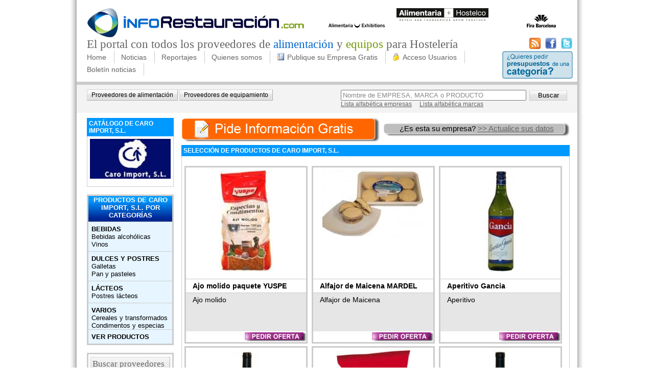

--- FILE ---
content_type: text/html; charset=utf-8
request_url: https://www.inforestauracion.com/empresa/caro-import-sl/productos.aspx?todos=1
body_size: 25921
content:
<!DOCTYPE html PUBLIC "-//W3C//DTD XHTML 1.0 Transitional//EN" "http://www.w3.org/TR/xhtml1/DTD/xhtml1-transitional.dtd">
<html xml:lang="es-ES" lang="es-ES" xmlns="http://www.w3.org/1999/xhtml">
<head id="Head"><meta content="text/html; charset=UTF-8" http-equiv="Content-Type" /><meta content="text/javascript" http-equiv="Content-Script-Type" /><meta content="text/css" http-equiv="Content-Style-Type" /><meta id="MetaDescription" name="DESCRIPTION" content=" Caro Import S.L. comenzó su actividad en Noviembre de 1991, en La Garriga, Barcelona (España) dedicándose a la importación y distribución de alim ..." /><meta id="MetaCopyright" name="COPYRIGHT" content="Copyright 2013 InfoRestauración" /><meta id="MetaAuthor" name="AUTHOR" content="InfoRestauración" /><meta name="RESOURCE-TYPE" content="DOCUMENT" /><meta name="DISTRIBUTION" content="GLOBAL" /><meta id="MetaRobots" name="ROBOTS" content="INDEX, FOLLOW" /><meta name="REVISIT-AFTER" content="1 DAYS" /><meta name="RATING" content="GENERAL" /><meta http-equiv="PAGE-ENTER" content="RevealTrans(Duration=0,Transition=1)" /><style id="StylePlaceholder" type="text/css"></style><link id="ADesktopModules_inforestauracion" rel="stylesheet" type="text/css" href="/DesktopModules/inforestauracion/module.css" /><link id="APortals__default_" rel="stylesheet" type="text/css" href="/Portals/_default/default.css" /><link id="APortals_0_Skins_inforestauracion_" rel="stylesheet" type="text/css" href="/Portals/0/Skins/inforestauracion/skin.css" /><link id="supraSectorCSS" rel="stylesheet" type="text/css" href="/Portals/0/Skins/inforestauracion/alimentacion.css" /><link rel='canonical' href='http://www.inforestauracion.com/empresa/caro-import-sl/productos.aspx' /><link rel="SHORTCUT ICON" href="/Portals/0/favicon.ico" /><script type="text/javascript" src="/Resources/Shared/scripts/jquery/jquery.min.js"></script><script type="text/javascript" src="/DesktopModules/JQCSSMenu/jquerycssmenu.js"></script><title>
	Productos de CARO IMPORT, S.L. - InfoRestauracion.com: El portal de referencia de restauración
</title></head>
<body id="Body">
    <form name="Form" method="post" action="/empresa/caro-import-sl/productos.aspx?todos=1" onsubmit="javascript:return WebForm_OnSubmit();" id="Form" enctype="multipart/form-data">
<div>
<input type="hidden" name="__EVENTTARGET" id="__EVENTTARGET" value="" />
<input type="hidden" name="__EVENTARGUMENT" id="__EVENTARGUMENT" value="" />
<input type="hidden" name="__LASTFOCUS" id="__LASTFOCUS" value="" />
<input type="hidden" name="__VIEWSTATE" id="__VIEWSTATE" value="/[base64]/[base64]/[base64]/[base64]/[base64]/[base64]" />
</div>

<script type="text/javascript">
//<![CDATA[
var theForm = document.forms['Form'];
if (!theForm) {
    theForm = document.Form;
}
function __doPostBack(eventTarget, eventArgument) {
    if (!theForm.onsubmit || (theForm.onsubmit() != false)) {
        theForm.__EVENTTARGET.value = eventTarget;
        theForm.__EVENTARGUMENT.value = eventArgument;
        theForm.submit();
    }
}
//]]>
</script>


<script src="/WebResource.axd?d=S1Tbol4Z9APsSxjThvxyVt8z3CgqnW_L6hHVwrVwkZ-c8hDIUolOBsro4JtUq3oppX6jop787Ug1Pt4a0&amp;t=638335060573275762" type="text/javascript"></script>


<script src="/js/dnncore.js" type="text/javascript"></script><!--[if lte IE 7]>
<style type="text/css">
html .jquerycssmenu{height: 1%;}
</style>
<![endif]-->

<script src="/DesktopModules/Disgrafic/CookieNotification/jquery.noty.packaged.js" type="text/javascript"></script>
<script src="/ScriptResource.axd?d=SfneQimGOiTATzDokyHiN2jNVWglOScMupjlSp-XNBlUdoUuVEBLQL0p4EbY-PdGQkaXsp8CVjBXDm-vH52i30cMppvZWUe62ZfYQO4lKGu626lBgbSVcmnI7Yd7HQz5EDCYqBhffulBuYA90&amp;t=43d0a3ab" type="text/javascript"></script>
<script type="text/javascript">
//<![CDATA[
var __cultureInfo = '{"name":"es-ES","numberFormat":{"CurrencyDecimalDigits":2,"CurrencyDecimalSeparator":",","IsReadOnly":false,"CurrencyGroupSizes":[3],"NumberGroupSizes":[3],"PercentGroupSizes":[3],"CurrencyGroupSeparator":".","CurrencySymbol":"€","NaNSymbol":"NeuN","CurrencyNegativePattern":8,"NumberNegativePattern":1,"PercentPositivePattern":0,"PercentNegativePattern":0,"NegativeInfinitySymbol":"-Infinito","NegativeSign":"-","NumberDecimalDigits":2,"NumberDecimalSeparator":",","NumberGroupSeparator":".","CurrencyPositivePattern":3,"PositiveInfinitySymbol":"Infinito","PositiveSign":"+","PercentDecimalDigits":2,"PercentDecimalSeparator":",","PercentGroupSeparator":".","PercentSymbol":"%","PerMilleSymbol":"‰","NativeDigits":["0","1","2","3","4","5","6","7","8","9"],"DigitSubstitution":1},"dateTimeFormat":{"AMDesignator":"","Calendar":{"MinSupportedDateTime":"\/Date(-62135596800000)\/","MaxSupportedDateTime":"\/Date(253402297199999)\/","AlgorithmType":1,"CalendarType":1,"Eras":[1],"TwoDigitYearMax":2049,"IsReadOnly":false},"DateSeparator":"/","FirstDayOfWeek":1,"CalendarWeekRule":0,"FullDateTimePattern":"dddd, dd\u0027 de \u0027MMMM\u0027 de \u0027yyyy H:mm:ss","LongDatePattern":"dddd, dd\u0027 de \u0027MMMM\u0027 de \u0027yyyy","LongTimePattern":"H:mm:ss","MonthDayPattern":"dd MMMM","PMDesignator":"","RFC1123Pattern":"ddd, dd MMM yyyy HH\u0027:\u0027mm\u0027:\u0027ss \u0027GMT\u0027","ShortDatePattern":"dd/MM/yyyy","ShortTimePattern":"H:mm","SortableDateTimePattern":"yyyy\u0027-\u0027MM\u0027-\u0027dd\u0027T\u0027HH\u0027:\u0027mm\u0027:\u0027ss","TimeSeparator":":","UniversalSortableDateTimePattern":"yyyy\u0027-\u0027MM\u0027-\u0027dd HH\u0027:\u0027mm\u0027:\u0027ss\u0027Z\u0027","YearMonthPattern":"MMMM\u0027 de \u0027yyyy","AbbreviatedDayNames":["dom","lun","mar","mié","jue","vie","sáb"],"ShortestDayNames":["do","lu","ma","mi","ju","vi","sá"],"DayNames":["domingo","lunes","martes","miércoles","jueves","viernes","sábado"],"AbbreviatedMonthNames":["ene","feb","mar","abr","may","jun","jul","ago","sep","oct","nov","dic",""],"MonthNames":["enero","febrero","marzo","abril","mayo","junio","julio","agosto","septiembre","octubre","noviembre","diciembre",""],"IsReadOnly":false,"NativeCalendarName":"calendario gregoriano","AbbreviatedMonthGenitiveNames":["ene","feb","mar","abr","may","jun","jul","ago","sep","oct","nov","dic",""],"MonthGenitiveNames":["enero","febrero","marzo","abril","mayo","junio","julio","agosto","septiembre","octubre","noviembre","diciembre",""]}}';//]]>
</script>

<script src="/ScriptResource.axd?d=59GDFDiTArYELwZJwgljjGsB1YWT9_Hk9NewnU0IVYJo3Ka-eVpFTpBZzTYquMY-2ayeoYSFizqDOaFzer4Eoh4sC9slX-x6rnrVqmtbqSy_SLkb-tA0IzkOAV2yx1EsrbjJI6t9AiYs8eoutetSuR2yl0w1&amp;t=5b534bdf" type="text/javascript"></script>
<script src="/ScriptResource.axd?d=gWwqVbXIgjfWGN5-OMfoGORd8yJPewG5gRrlhh0qm4Wh1ExVmmZFRtJjGUGhxZB60USfT5UC4Zi1I6VPG0hzxGKksqsLG2Xb1robWGWaEjRmUbwao1DGqQQ7Bbtpf_h9yEHDQDMgi8pYmxiKR6LN_Id0Cg0BkRjJQiU2RA2&amp;t=5b534bdf" type="text/javascript"></script>
<script src="/js/dnn.js" type="text/javascript"></script>
<script src="/js/dnn.xml.js" type="text/javascript"></script>
<script src="/js/dnn.xml.jsparser.js" type="text/javascript"></script>
<script src="/js/dnn.xmlhttp.js" type="text/javascript"></script>
<script src="/js/dnn.xmlhttp.jsxmlhttprequest.js" type="text/javascript"></script>
<script type="text/javascript">
//<![CDATA[
function WebForm_OnSubmit() {
if (typeof(ValidatorOnSubmit) == "function" && ValidatorOnSubmit() == false) return false;
return true;
}
//]]>
</script>

<div>

	<input type="hidden" name="__VIEWSTATEGENERATOR" id="__VIEWSTATEGENERATOR" value="CA0B0334" />
</div>
<script type="text/javascript">
//<![CDATA[
Sys.WebForms.PageRequestManager._initialize('ScriptManager', document.getElementById('Form'));
Sys.WebForms.PageRequestManager.getInstance()._updateControls([], [], [], 90);
//]]>
</script>

        
        
<div id="container">
	<div id="header">
		<div id="headerCapcalera">
			<div id="headerLeft">
				<div id="logo"><a id="dnn_dnnLOGO_hypLogo" title="InfoRestauración" href="https://www.inforestauracion.com/Home.aspx"><img id="dnn_dnnLOGO_imgLogo" src="/Portals/0/logo.jpg" alt="InfoRestauración" style="border-width:0px;" /></a></div>
				<div id="dnn_banner" class="banner"><a name="478"></a><div id="dnn_ctr478_ContentPane"><!-- Start_Module_478 --><div id="dnn_ctr478_ModuleContent" class="BannersContent">
	<table id="dnn_ctr478_DisplayBanners_lstBanners" cellspacing="0" cellpadding="4" summary="Banner Design Table" border="0" style="border-collapse:collapse;">
		<tr>
			<td style="border-width:0px;"><span id="dnn_ctr478_DisplayBanners_lstBanners_ctl00_lblItem"><a href="/DesktopModules/Admin/Banners/BannerClickThrough.aspx?BannerId=146&amp;VendorId=82&amp;PortalId=0" target="_new" rel="nofollow"><img src="/Portals/0/banner_469x60.gif" border="0" alt="Alimentaria & Hostelco" width="469" height="60"/></a></span></td>
		</tr>
	</table>

</div><!-- End_Module_478 --></div>
</div>
                <div class="clear_float"></div>
			</div>
			<div class="headName">
				<h2 class="top">El portal con todos los proveedores de
				<span class="top1">alimentaci&oacute;n</span> y <span class="top2">equipos</span> para Hosteler&iacute;a</h2>
			</div>
			<div class="social">
                <a title="Sigue nuestras noticias por RSS" target="_blank" href="/RSS.aspx"><img alt="Sigue nuestras noticias por RSS" src="/Portals/0/Skins/inforestauracion//imgs/rss.png"/></a>&nbsp;&nbsp;
				<a title="Síguenos en Facebook" target="_blank" href="http://www.facebook.com/pages/inforestauracioncom/184394501576937"><img alt="Síguenos en Facebook" src="/Portals/0/Skins/inforestauracion//imgs/facebook.png"/></a>&nbsp;&nbsp;
				<a title="Síguenos en Twitter" target="_blank" href="http://twitter.com/irestauracion"><img alt="Síguenos en Twitter" src="/Portals/0/Skins/inforestauracion//imgs/twitter.png"/></a>
			</div>
		</div>
		<div id="headerMenu">
			<div class="main_menu">
				
<div id="cssmenu1" class="cssmenu1">

 <ul>
  <li><a href="https://www.inforestauracion.com/Home.aspx" >Home</a></li>
</ul>
<ul>
  <li><span>Noticias</span>
  <ul>
   <li><a href="https://www.inforestauracion.com/noticias/Alimentacion.aspx" >Alimentacion</a></li>
   <li><a href="https://www.inforestauracion.com/noticias/ProductosAlimentaciónHoreca.aspx" >Productos Alimentación Horeca</a></li>
   <li><a href="https://www.inforestauracion.com/noticias/Equipamiento.aspx" >Equipamiento</a></li>
   <li><a href="https://www.inforestauracion.com/noticias/ProductosequipamientosHORECA.aspx" >Productos equipamientos HORECA</a></li>
</ul>
</li>
</ul>
<ul>
  <li><span>Reportajes</span>
  <ul>
   <li><a href="https://www.inforestauracion.com/reportajes/alimentacion.aspx" >Alimentación</a></li>
   <li><a href="https://www.inforestauracion.com/reportajes/equipamiento.aspx" >Equipamiento</a></li>
</ul>
</li>
</ul>
<ul>
  <li><a href="https://www.inforestauracion.com/quienes-somos.aspx" >Quienes somos</a></li>
</ul>
<ul>
  <li><a href="https://www.inforestauracion.com/publique-su-empresa-gratis.aspx" ><img src='/Portals/0/icons/registro.gif' alt='Alta de proveedores para la restauración en España'/>Publique su Empresa Gratis</a></li>
</ul>
<ul>
  <li><a href="https://www.inforestauracion.com/acceso-usuarios.aspx" ><img src='/Portals/0/icons/acceso.gif' alt='Acceso Usuarios Registrados'/>Acceso Usuarios</a></li>
</ul>
<ul>
  <li><a href="https://www.inforestauracion.com/boletin-noticias.aspx" >Boletín noticias</a></li>
</ul>
</div>


			</div>
			<div class="link_presupuesto"><a href="/Solicitarinformación.aspx"><img src="/Portals/0/Skins/inforestauracion/imgs/boto_pedir.png" alt="¿Quieres pedir presupuestos de una categoría?" /></a></div>
			<div class="clear_float"></div>
		</div>
		<div id="dnn_subMenu" class="subMenu DNNEmptyPane"></div>
		<div class="divSearch">
<div class="search_Geo">
    <a href="/sector/alimentacion.aspx">Proveedores de alimentación</a>
    <a href="http://www.inforestauracion.com/sector/equipamiento.aspx">Proveedores de equipamiento</a>
</div>
<div id="dnn_dnnIRCERCA_pnlSearchEmp" class="search_div" onkeypress="javascript:return WebForm_FireDefaultButton(event, 'dnn_dnnIRCERCA_btnSearch')">
	
    <div>
        <input name="dnn$dnnIRCERCA$txt" type="text" value="Nombre de EMPRESA, MARCA o PRODUCTO" id="dnn_dnnIRCERCA_txt" class="SearchBox" onFocus="javascript:value='';" />&nbsp;
	    <input type="submit" name="dnn$dnnIRCERCA$btnSearch" value="Buscar" onclick="javascript:return postSearch('dnn_dnnIRCERCA_txt','Nombre de EMPRESA, MARCA o PRODUCTO');WebForm_DoPostBackWithOptions(new WebForm_PostBackOptions(&quot;dnn$dnnIRCERCA$btnSearch&quot;, &quot;&quot;, true, &quot;&quot;, &quot;&quot;, false, false))" id="dnn_dnnIRCERCA_btnSearch" class="search_Button" />
    </div>
    <div>
        <a id="dnn_dnnIRCERCA_hypEmpresa" href="https://www.inforestauracion.com/portal/buscar-empresa.aspx">Lista alfabética empresas</a>&nbsp;&nbsp;&nbsp;&nbsp;
	    <a id="dnn_dnnIRCERCA_hypProducte" href="https://www.inforestauracion.com/portal/buscar-producto.aspx">Lista alfabética marcas</a>
    </div>

</div>
<div style="clear: both;"></div>

<script type="text/javascript">
    function postSearch(id, emptyText) {
        // Valida el postBack de search, i si no hi ha texte a buscar, ressalta momentàneament el textbox corresponent
        var jq = jQuery("#" + id);
        var tp;
        if (jq.attr("value").trim() == "" || jq.attr("value") == emptyText) {
            tp = jq[0].style["backgroundColor"];
            jq[0].style["backgroundColor"] = "#e0ffff";
            setTimeout("reset('" + jq[0].id + "','" + tp + "')", 150);
            jq.focus();
            return false;
        }
        return true;
    }
    function reset(id, tp) {
        var jq = jQuery("#" + id);
        jq[0].style["backgroundColor"] = tp;
    }
</script>

</div>
	</div>
	<div id="row2f">
		<div id="dnn_barraEsquerra" class="barraEsquerraf"><a name="663"></a><div id="principal"><div class="cTitol"><h2><span id="dnn_ctr663_dnnTITLE_lblTitle" class="cTitol">CATÁLOGO DE CARO IMPORT, S.L.</span>


</h2></div><div id="dnn_ctr663_ContentPane" class="cCos"><!-- Start_Module_663 --><div id="dnn_ctr663_ModuleContent" class="IR_EmpresaLogoContent">
	
<div style="text-align: right; padding-bottom: 10px;">
	<a id="dnn_ctr663_EmpresaLogo_hyp" href="http://www.inforestauracion.com/empresa/caro-import-sl.aspx"><img id="dnn_ctr663_EmpresaLogo_img" src="/Portals/0/Img_Empresa/imgEMPRESA15_caro-logo.jpg" alt="CARO IMPORT, S.L." style="width:100%;border-width:0px;" /></a>
</div>

</div><!-- End_Module_663 --></div></div><a name="507"></a>
<div id="principalBBorder">
<div class="cTitol"><h2><span id="dnn_ctr507_dnnTITLE_lblTitle" class="cTitol">Productos de CARO IMPORT, S.L. por categorías</span>


</h2></div>
<div id="dnn_ctr507_ContentPane" class="cCosPadding"><!-- Start_Module_507 --><div id="dnn_ctr507_ModuleContent" class="IR_SectorEmpresaIndexContent">
	
		<a id="dnn_ctr507_SectorEmpresaIndex_rep_ctl00_hyp" class="emp_nivell1" href="http://www.inforestauracion.com/empresa/caro-import-sl/productos.aspx?sector=alimentacion/bebidas">Bebidas</a> 
	
		<a id="dnn_ctr507_SectorEmpresaIndex_rep_ctl01_hyp" class="emp_nivell2" href="http://www.inforestauracion.com/empresa/caro-import-sl/productos.aspx?sector=alimentacion/bebidas/bebidas-alcoholicas">Bebidas alcohólicas</a> 
	
		<a id="dnn_ctr507_SectorEmpresaIndex_rep_ctl02_hyp" class="emp_nivell2" href="http://www.inforestauracion.com/empresa/caro-import-sl/productos.aspx?sector=alimentacion/bebidas/vinos">Vinos</a> 
	
		<a id="dnn_ctr507_SectorEmpresaIndex_rep_ctl03_hyp" class="emp_nivell1" href="http://www.inforestauracion.com/empresa/caro-import-sl/productos.aspx?sector=alimentacion/dulces-y-postres">Dulces y postres</a> 
	
		<a id="dnn_ctr507_SectorEmpresaIndex_rep_ctl04_hyp" class="emp_nivell2" href="http://www.inforestauracion.com/empresa/caro-import-sl/productos.aspx?sector=alimentacion/dulces-y-postres/galletas">Galletas</a> 
	
		<a id="dnn_ctr507_SectorEmpresaIndex_rep_ctl05_hyp" class="emp_nivell2" href="http://www.inforestauracion.com/empresa/caro-import-sl/productos.aspx?sector=alimentacion/dulces-y-postres/pan-y-pasteles">Pan y pasteles</a> 
	
		<a id="dnn_ctr507_SectorEmpresaIndex_rep_ctl06_hyp" class="emp_nivell1" href="http://www.inforestauracion.com/empresa/caro-import-sl/productos.aspx?sector=alimentacion/lacteos">Lácteos</a> 
	
		<a id="dnn_ctr507_SectorEmpresaIndex_rep_ctl07_hyp" class="emp_nivell2" href="http://www.inforestauracion.com/empresa/caro-import-sl/productos.aspx?sector=alimentacion/lacteos/postres-lacteos">Postres lácteos</a> 
	
		<a id="dnn_ctr507_SectorEmpresaIndex_rep_ctl08_hyp" class="emp_nivell1" href="http://www.inforestauracion.com/empresa/caro-import-sl/productos.aspx?sector=alimentacion/varios">Varios</a> 
	
		<a id="dnn_ctr507_SectorEmpresaIndex_rep_ctl09_hyp" class="emp_nivell2" href="http://www.inforestauracion.com/empresa/caro-import-sl/productos.aspx?sector=alimentacion/varios/cereales-y-transformados">Cereales y transformados</a> 
	
		<a id="dnn_ctr507_SectorEmpresaIndex_rep_ctl10_hyp" class="emp_nivell2" href="http://www.inforestauracion.com/empresa/caro-import-sl/productos.aspx?sector=alimentacion/varios/condimentos-y-especias">Condimentos y especias</a> 
	
<div >
	<a id="dnn_ctr507_SectorEmpresaIndex_hypProductos" class="emp_nivell1" href="http://www.inforestauracion.com/empresa/caro-import-sl/productos.aspx?todos=1">VER PRODUCTOS</a>
</div>

</div><!-- End_Module_507 --></div>
</div>
<a name="449"></a><div id="marcoGris"><div id="dnn_ctr449_ContentPane" class="cCosNeutre"><!-- Start_Module_449 --><div id="dnn_ctr449_ModuleContent" class="IR_IndexCategoriaContent">
	<div id="dnn_ctr449_CategoryIndex_divWrapper" class="emptyalimentacion">
    <div id="dnn_ctr449_CategoryIndex_divTitol" class="sectorTitol">
        <h2>
            <a href='http://www.inforestauracion.com/sector/alimentacion.aspx'>Buscar proveedores<br />
                <span>Alimentación</span></a>
        </h2>
        <div style="text-align: center; padding-bottom: 10px;">
            (3434 proveedores)
        </div>
    </div>
    
            <div id="dnn_ctr449_CategoryIndex_rep_ctl00_div" class="sector nivell1" onmouseover="javascript:this.className='sectorHover nivell1';" onmouseout="javascript:this.className='sector nivell1';">
                <a id="dnn_ctr449_CategoryIndex_rep_ctl00_hyp" href="http://www.inforestauracion.com/sector/alimentacion/aceites.aspx" style="display: block;">Aceites</a>
            </div>
        
            <div id="dnn_ctr449_CategoryIndex_rep_ctl01_div" class="sector nivell1" onmouseover="javascript:this.className='sectorHover nivell1';" onmouseout="javascript:this.className='sector nivell1';">
                <a id="dnn_ctr449_CategoryIndex_rep_ctl01_hyp" href="http://www.inforestauracion.com/sector/alimentacion/alimentos-preparados.aspx" style="display: block;">Alimentos preparados</a>
            </div>
        
            <div id="dnn_ctr449_CategoryIndex_rep_ctl02_div" class="sector nivell1" onmouseover="javascript:this.className='sectorHover nivell1';" onmouseout="javascript:this.className='sector nivell1';">
                <a id="dnn_ctr449_CategoryIndex_rep_ctl02_hyp" href="http://www.inforestauracion.com/sector/alimentacion/bebidas.aspx" style="display: block;">Bebidas</a>
            </div>
        
            <div id="dnn_ctr449_CategoryIndex_rep_ctl03_div" class="sector nivell1" onmouseover="javascript:this.className='sectorHover nivell1';" onmouseout="javascript:this.className='sector nivell1';">
                <a id="dnn_ctr449_CategoryIndex_rep_ctl03_hyp" href="http://www.inforestauracion.com/sector/alimentacion/carnicos.aspx" style="display: block;">Cárnicos</a>
            </div>
        
            <div id="dnn_ctr449_CategoryIndex_rep_ctl04_div" class="sector nivell1" onmouseover="javascript:this.className='sectorHover nivell1';" onmouseout="javascript:this.className='sector nivell1';">
                <a id="dnn_ctr449_CategoryIndex_rep_ctl04_hyp" href="http://www.inforestauracion.com/sector/alimentacion/congelados.aspx" style="display: block;">Congelados</a>
            </div>
        
            <div id="dnn_ctr449_CategoryIndex_rep_ctl05_div" class="sector nivell1" onmouseover="javascript:this.className='sectorHover nivell1';" onmouseout="javascript:this.className='sector nivell1';">
                <a id="dnn_ctr449_CategoryIndex_rep_ctl05_hyp" href="http://www.inforestauracion.com/sector/alimentacion/conservas.aspx" style="display: block;">Conservas</a>
            </div>
        
            <div id="dnn_ctr449_CategoryIndex_rep_ctl06_div" class="sector nivell1" onmouseover="javascript:this.className='sectorHover nivell1';" onmouseout="javascript:this.className='sector nivell1';">
                <a id="dnn_ctr449_CategoryIndex_rep_ctl06_hyp" href="http://www.inforestauracion.com/sector/alimentacion/dulces-y-postres.aspx" style="display: block;">Dulces y postres</a>
            </div>
        
            <div id="dnn_ctr449_CategoryIndex_rep_ctl07_div" class="sector nivell1" onmouseover="javascript:this.className='sectorHover nivell1';" onmouseout="javascript:this.className='sector nivell1';">
                <a id="dnn_ctr449_CategoryIndex_rep_ctl07_hyp" href="http://www.inforestauracion.com/sector/alimentacion/frutas-y-vegetales.aspx" style="display: block;">Frutas y vegetales</a>
            </div>
        
            <div id="dnn_ctr449_CategoryIndex_rep_ctl08_div" class="sector nivell1" onmouseover="javascript:this.className='sectorHover nivell1';" onmouseout="javascript:this.className='sector nivell1';">
                <a id="dnn_ctr449_CategoryIndex_rep_ctl08_hyp" href="http://www.inforestauracion.com/sector/alimentacion/lacteos.aspx" style="display: block;">Lácteos</a>
            </div>
        
            <div id="dnn_ctr449_CategoryIndex_rep_ctl09_div" class="sector nivell1" onmouseover="javascript:this.className='sectorHover nivell1';" onmouseout="javascript:this.className='sector nivell1';">
                <a id="dnn_ctr449_CategoryIndex_rep_ctl09_hyp" href="http://www.inforestauracion.com/sector/alimentacion/pescado-y-marisco.aspx" style="display: block;">Pescado y marisco</a>
            </div>
        
            <div id="dnn_ctr449_CategoryIndex_rep_ctl10_div" class="sector nivell1" onmouseover="javascript:this.className='sectorHover nivell1';" onmouseout="javascript:this.className='sector nivell1';">
                <a id="dnn_ctr449_CategoryIndex_rep_ctl10_hyp" href="http://www.inforestauracion.com/sector/alimentacion/servicios-para-alimentacion.aspx" style="display: block;">Servicios para Alimentación</a>
            </div>
        
            <div id="dnn_ctr449_CategoryIndex_rep_ctl11_div" class="sector nivell1" onmouseover="javascript:this.className='sectorHover nivell1';" onmouseout="javascript:this.className='sector nivell1';">
                <a id="dnn_ctr449_CategoryIndex_rep_ctl11_hyp" href="http://www.inforestauracion.com/sector/alimentacion/varios.aspx" style="display: block;">Varios</a>
            </div>
        
    <div class="ci_search">
        <input name="dnn$ctr449$CategoryIndex$txtSearch" type="text" value="Nombre de categoria" id="dnn_ctr449_CategoryIndex_txtSearch" class="SearchBox" onFocus="javascript:value='';" style="width:133px;" />
        <input type="submit" name="dnn$ctr449$CategoryIndex$btnSearch" value="Buscar" id="dnn_ctr449_CategoryIndex_btnSearch" class="search_Button" />
        <div style="clear: both;"></div>
        <br />
        &nbsp;
    </div>
    <div class="sectorTitol">
        <h2>Dónde</h2>
    </div>
    <div>
        <select name="dnn$ctr449$CategoryIndex$ddlProv" onchange="javascript:setTimeout('__doPostBack(\'dnn$ctr449$CategoryIndex$ddlProv\',\'\')', 0)" id="dnn_ctr449_CategoryIndex_ddlProv" style="width: 150px; margin-left: 5px">
		<option selected="selected" value="">Todas las provincias</option>
		<option value="Álava">&#193;lava</option>
		<option value="Albacete">Albacete</option>
		<option value="Alicante">Alicante</option>
		<option value="Almería">Almer&#237;a</option>
		<option value="Asturias">Asturias</option>
		<option value="Ávila">&#193;vila</option>
		<option value="Badajoz">Badajoz</option>
		<option value="Barcelona">Barcelona</option>
		<option value="Burgos">Burgos</option>
		<option value="Cáceres">C&#225;ceres</option>
		<option value="Cádiz">C&#225;diz</option>
		<option value="Cantabria">Cantabria</option>
		<option value="Castellón">Castell&#243;n</option>
		<option value="Ceuta">Ceuta</option>
		<option value="Ciudad Real">Ciudad Real</option>
		<option value="Córdoba">C&#243;rdoba</option>
		<option value="Cuenca">Cuenca</option>
		<option value="Girona">Girona</option>
		<option value="Granada">Granada</option>
		<option value="Guadalajara">Guadalajara</option>
		<option value="Guipúzcoa">Guip&#250;zcoa</option>
		<option value="Huelva">Huelva</option>
		<option value="Huesca">Huesca</option>
		<option value="Islas Baleares">Islas Baleares</option>
		<option value="Jaén">Ja&#233;n</option>
		<option value="La Coruña">La Coru&#241;a</option>
		<option value="La Rioja">La Rioja</option>
		<option value="Las Palmas">Las Palmas</option>
		<option value="León">Le&#243;n</option>
		<option value="Lleida">Lleida</option>
		<option value="Lugo">Lugo</option>
		<option value="Madrid">Madrid</option>
		<option value="Málaga">M&#225;laga</option>
		<option value="Melilla">Melilla</option>
		<option value="Murcia">Murcia</option>
		<option value="Navarra">Navarra</option>
		<option value="Orense">Orense</option>
		<option value="Palencia">Palencia</option>
		<option value="Pontevedra">Pontevedra</option>
		<option value="S.C. de Tenerife">S.C. de Tenerife</option>
		<option value="Salamanca">Salamanca</option>
		<option value="Segovia">Segovia</option>
		<option value="Sevilla">Sevilla</option>
		<option value="Soria">Soria</option>
		<option value="Tarragona">Tarragona</option>
		<option value="Teruel">Teruel</option>
		<option value="Toledo">Toledo</option>
		<option value="Valencia">Valencia</option>
		<option value="Valladolid">Valladolid</option>
		<option value="Vizcaya">Vizcaya</option>
		<option value="Zamora">Zamora</option>
		<option value="Zaragoza">Zaragoza</option>

	</select>
        <br />
        &nbsp;
    </div>
    <div class="sectorTitol">
        <h2>Tipo proveedor</h2>
    </div>
    <div>
        <select name="dnn$ctr449$CategoryIndex$ddlTipoProv" onchange="javascript:setTimeout('__doPostBack(\'dnn$ctr449$CategoryIndex$ddlTipoProv\',\'\')', 0)" id="dnn_ctr449_CategoryIndex_ddlTipoProv" style="width: 150px; margin-left: 5px">
		<option selected="selected" value="">Todos</option>
		<option value="fabricante">Fabricante</option>
		<option value="distribuidor-mayorista-local">Distribuidor mayorista local</option>
		<option value="distribuidor-mayorista-nacional">Distribuidor mayorista nacional</option>

	</select>
        <br />
        &nbsp;
    </div>
    <div class="sectorTitol">
        <h2>Sirve a</h2>
    </div>
    <div>
        <select name="dnn$ctr449$CategoryIndex$ddlTipoCli" onchange="javascript:setTimeout('__doPostBack(\'dnn$ctr449$CategoryIndex$ddlTipoCli\',\'\')', 0)" id="dnn_ctr449_CategoryIndex_ddlTipoCli" style="width: 150px; margin-left: 5px">
		<option selected="selected" value="">Todos</option>
		<option value="establecimientos">Establecimientos</option>
		<option value="distribuidores">Distribuidores</option>

	</select>
        <br />
        &nbsp;
    </div>
</div>

</div><!-- End_Module_449 --></div></div>
<a name="731"></a><div id="dnn_ctr731_ContentPane"><!-- Start_Module_731 --><div id="dnn_ctr731_ModuleContent" class="DNN_HTMLContent">
	<div id="dnn_ctr731_HtmlModule_lblContent" class="Normal">
	<p>&#160;</p>
<p><a href="#mesInfo"><img width="170" height="68" alt="Contacta con el vendedor" src="/Portals/0/Img_Content/btn_taronja_contactavendedor.png" /></a></p>
</div>

</div><!-- End_Module_731 --></div>
<a name="664"></a><div id="dnn_ctr664_ContentPane"><!-- Start_Module_664 --><div id="dnn_ctr664_ModuleContent" class="IR_EmpresaPedidoInfoContent">
	
<div class="ir_pedidoinfo">
	
	
	
</div>
</div><!-- End_Module_664 --></div>
<a name="400"></a><div id="principal"><div class="cTitol"><h2><span id="dnn_ctr400_dnnTITLE_lblTitle" class="cTitol">Datos de la empresa</span>


</h2></div><div id="dnn_ctr400_ContentPane" class="cCos DNNAlignleft"><!-- Start_Module_400 --><div id="dnn_ctr400_ModuleContent" class="IR_FichaEmpresaContent">
	
<div id="EmpresaGeneral">
	
	<div id="dnn_ctr400_ViewEmpresaGeneral_divMajor">
		<span id="dnn_ctr400_ViewEmpresaGeneral_lblMajor" class="NormalBold">Venta mayoristas:</span>&nbsp;
		<span id="dnn_ctr400_ViewEmpresaGeneral_Major" class="Normal">No</span>
	</div>
	<div id="dnn_ctr400_ViewEmpresaGeneral_divMinor">
		<span id="dnn_ctr400_ViewEmpresaGeneral_lblMinor" class="NormalBold">Venta minoristas:</span>&nbsp;
		<span id="dnn_ctr400_ViewEmpresaGeneral_Minor" class="Normal">No</span>
	</div>
	<div id="dnn_ctr400_ViewEmpresaGeneral_divEMail">
		<span id="dnn_ctr400_ViewEmpresaGeneral_lblEmail" class="NormalBold">EMail:</span>&nbsp; <a href="#mesInfo">
			<img id="dnn_ctr400_ViewEmpresaGeneral_imgEmail" src="/DesktopModules/inforestauracion/images/mail.gif" style="border-width:0px;" />
		</a>
	</div>
	<span id="dnn_ctr400_ViewEmpresaGeneral_lblDomicili" class="NormalBold">Dirección:</span>
	<span id="dnn_ctr400_ViewEmpresaGeneral_Domicili" class="Normal">Can Illa, Nau A  Pol. Ind. Can Met Sidro - 08530 LA GARRIGA (Barcelona)</span>
	<br />
	<div id="dnn_ctr400_ViewEmpresaGeneral_divMap" class="divMap">
		<img id="dnn_ctr400_ViewEmpresaGeneral_imgMap" src="http://maps.google.com/maps/api/staticmap?center=41.6933493,2.2778128&amp;zoom=4&amp;size=155x155&amp;maptype=roadmap&amp;markers=color:blue|label:|41.6933493,2.2778128&amp;sensor=false" style="border-width:0px;" />
	</div>
</div>
</div><!-- End_Module_400 --></div></div><a name="665"></a><a name="499"></a><a name="666"></a><a name="506"></a></div>
		<div class="contentcenter">
			<div id="dnn_continguttop" class="contentpanef"><a name="657"></a><div id="dnn_ctr657_ContentPane"><!-- Start_Module_657 --><div id="dnn_ctr657_ModuleContent" class="IR_EmpresaInfoLinkContent">
	
<div class="ir_breu">
	<div class="botons">
		<div class="groc">
			<a href="#mesInfo"><span id="dnn_ctr657_EmpresaInfoLink_lblMesInfo">Solicite más <span class='big'>Información</span></span></a>
		</div>
		<div class="gris">
			<span id="dnn_ctr657_EmpresaInfoLink_lblEmpresa">¿Es esta su empresa?</span>&nbsp;<a id="dnn_ctr657_EmpresaInfoLink_hypLogin" href="https://www.inforestauracion.com/acceso-usuarios.aspx">>>  Actualice sus datos</a>
		</div>		
	</div>
</div>

</div><!-- End_Module_657 --></div>
<a name="659"></a><a name="684"></a><div id="principal"><div class="cTitol"><h2><span id="dnn_ctr684_dnnTITLE_lblTitle" class="cTitol">SELECCIÓN DE PRODUCTOS DE CARO IMPORT, S.L.</span>


</h2></div><div id="dnn_ctr684_ContentPane" class="cCos"><!-- Start_Module_684 --><div id="dnn_ctr684_ModuleContent" class="IR_ProducteEmpresaContent">
	<div id="dnn_ctr684_ProducteEmpresa_divContainer" class="Todos">
	<div class="product_list wide">
		
		<div class="vertodos">
			</div>
		<br />
		
				<div class="product_item">
					<div class="product_pad">
						<div class="nuevo_icon">
							
						</div>
						<div class="image">
							<a id="dnn_ctr684_ProducteEmpresa_rpt_ctl00_hypImg" href="http://www.inforestauracion.com/empresa/caro-import-sl/producto/ajo-molido-paquete-yuspe.aspx"><img id="dnn_ctr684_ProducteEmpresa_rpt_ctl00_imgProduct" class="prod_img" src="/Portals/0/Img_Producte/imgPRODUCTE15045_ajomolidoyuspe.jpg" alt="Ajo molido paquete YUSPE" style="border-width:0px;" /></a>
						</div>
						<div class="titol">
							<h2>
								<span id="dnn_ctr684_ProducteEmpresa_rpt_ctl00_lblNom">Ajo molido paquete YUSPE</span>
							</h2>
						</div>
						<div class="descripcio">
							<span id="dnn_ctr684_ProducteEmpresa_rpt_ctl00_lblDesc">Ajo molido</span>
						</div>
						<div class="oferta_btn"><a href="javascript:void(0)" onclick="javascript:focusOferta(this)" prod='15045'>
							<img src="/DesktopModules/inforestauracion/images/btn_oferta.png" alt="Pedir oferta" />
						</a></div>
					</div>
				</div>
			
				<div class="product_item">
					<div class="product_pad">
						<div class="nuevo_icon">
							
						</div>
						<div class="image">
							<a id="dnn_ctr684_ProducteEmpresa_rpt_ctl01_hypImg" href="http://www.inforestauracion.com/empresa/caro-import-sl/producto/alfajor-de-maicena-mardel.aspx"><img id="dnn_ctr684_ProducteEmpresa_rpt_ctl01_imgProduct" class="prod_img" src="/Portals/0/Img_Producte/imgPRODUCTE55_alfajores-mardel.jpg" alt="Alfajor de Maicena MARDEL" style="border-width:0px;" /></a>
						</div>
						<div class="titol">
							<h2>
								<span id="dnn_ctr684_ProducteEmpresa_rpt_ctl01_lblNom">Alfajor de Maicena MARDEL</span>
							</h2>
						</div>
						<div class="descripcio">
							<span id="dnn_ctr684_ProducteEmpresa_rpt_ctl01_lblDesc">Alfajor de Maicena</span>
						</div>
						<div class="oferta_btn"><a href="javascript:void(0)" onclick="javascript:focusOferta(this)" prod='55'>
							<img src="/DesktopModules/inforestauracion/images/btn_oferta.png" alt="Pedir oferta" />
						</a></div>
					</div>
				</div>
			
				<div class="product_item">
					<div class="product_pad">
						<div class="nuevo_icon">
							
						</div>
						<div class="image">
							<a id="dnn_ctr684_ProducteEmpresa_rpt_ctl02_hypImg" href="http://www.inforestauracion.com/empresa/caro-import-sl/producto/aperitivo-gancia.aspx"><img id="dnn_ctr684_ProducteEmpresa_rpt_ctl02_imgProduct" class="prod_img" src="/Portals/0/Img_Producte/imgPRODUCTE15051_ganancia.jpg" alt="Aperitivo Gancia" style="border-width:0px;" /></a>
						</div>
						<div class="titol">
							<h2>
								<span id="dnn_ctr684_ProducteEmpresa_rpt_ctl02_lblNom">Aperitivo Gancia</span>
							</h2>
						</div>
						<div class="descripcio">
							<span id="dnn_ctr684_ProducteEmpresa_rpt_ctl02_lblDesc">Aperitivo </span>
						</div>
						<div class="oferta_btn"><a href="javascript:void(0)" onclick="javascript:focusOferta(this)" prod='15051'>
							<img src="/DesktopModules/inforestauracion/images/btn_oferta.png" alt="Pedir oferta" />
						</a></div>
					</div>
				</div>
			
				<div class="product_item">
					<div class="product_pad">
						<div class="nuevo_icon">
							
						</div>
						<div class="image">
							<a id="dnn_ctr684_ProducteEmpresa_rpt_ctl03_hypImg" href="http://www.inforestauracion.com/empresa/caro-import-sl/producto/arnaldo-b-etchart-de-bodega-arnaldo-etchart.aspx"><img id="dnn_ctr684_ProducteEmpresa_rpt_ctl03_imgProduct" class="prod_img" src="/Portals/0/Img_Producte/imgPRODUCTE15049_antonio.jpg" alt="Arnaldo B. Etchart de Bodega Arnaldo Etchart" style="border-width:0px;" /></a>
						</div>
						<div class="titol">
							<h2>
								<span id="dnn_ctr684_ProducteEmpresa_rpt_ctl03_lblNom">Arnaldo B. Etchart de Bodega Arnaldo Etchart</span>
							</h2>
						</div>
						<div class="descripcio">
							<span id="dnn_ctr684_ProducteEmpresa_rpt_ctl03_lblDesc">Vino</span>
						</div>
						<div class="oferta_btn"><a href="javascript:void(0)" onclick="javascript:focusOferta(this)" prod='15049'>
							<img src="/DesktopModules/inforestauracion/images/btn_oferta.png" alt="Pedir oferta" />
						</a></div>
					</div>
				</div>
			
				<div class="product_item">
					<div class="product_pad">
						<div class="nuevo_icon">
							
						</div>
						<div class="image">
							<a id="dnn_ctr684_ProducteEmpresa_rpt_ctl04_hypImg" href="http://www.inforestauracion.com/empresa/caro-import-sl/producto/bizcochos-clasicos-9-de-oro-molino-canuelas.aspx"><img id="dnn_ctr684_ProducteEmpresa_rpt_ctl04_imgProduct" class="prod_img" src="/Portals/0/Img_Producte/imgPRODUCTE56_9deoro.jpg" alt="Bizcochos clásicos 9 de oro MOLINO CAÑUELAS" style="border-width:0px;" /></a>
						</div>
						<div class="titol">
							<h2>
								<span id="dnn_ctr684_ProducteEmpresa_rpt_ctl04_lblNom">Bizcochos clásicos 9 de oro MOLINO CAÑUELAS</span>
							</h2>
						</div>
						<div class="descripcio">
							<span id="dnn_ctr684_ProducteEmpresa_rpt_ctl04_lblDesc">Bizcochos clásicos </span>
						</div>
						<div class="oferta_btn"><a href="javascript:void(0)" onclick="javascript:focusOferta(this)" prod='56'>
							<img src="/DesktopModules/inforestauracion/images/btn_oferta.png" alt="Pedir oferta" />
						</a></div>
					</div>
				</div>
			
				<div class="product_item">
					<div class="product_pad">
						<div class="nuevo_icon">
							
						</div>
						<div class="image">
							<a id="dnn_ctr684_ProducteEmpresa_rpt_ctl05_hypImg" href="http://www.inforestauracion.com/empresa/caro-import-sl/producto/caballero-de-la-cepa-de-bodega-finca-flichman.aspx"><img id="dnn_ctr684_ProducteEmpresa_rpt_ctl05_imgProduct" class="prod_img" src="/Portals/0/Img_Producte/imgPRODUCTE15050_caballero.jpg" alt="Caballero de la cepa de Bodega Finca Flichman" style="border-width:0px;" /></a>
						</div>
						<div class="titol">
							<h2>
								<span id="dnn_ctr684_ProducteEmpresa_rpt_ctl05_lblNom">Caballero de la cepa de Bodega Finca Flichman</span>
							</h2>
						</div>
						<div class="descripcio">
							<span id="dnn_ctr684_ProducteEmpresa_rpt_ctl05_lblDesc">Vino</span>
						</div>
						<div class="oferta_btn"><a href="javascript:void(0)" onclick="javascript:focusOferta(this)" prod='15050'>
							<img src="/DesktopModules/inforestauracion/images/btn_oferta.png" alt="Pedir oferta" />
						</a></div>
					</div>
				</div>
			
				<div class="product_item">
					<div class="product_pad">
						<div class="nuevo_icon">
							
						</div>
						<div class="image">
							<a id="dnn_ctr684_ProducteEmpresa_rpt_ctl06_hypImg" href="http://www.inforestauracion.com/empresa/caro-import-sl/producto/chimichurri-liquido-picante-yuspe.aspx"><img id="dnn_ctr684_ProducteEmpresa_rpt_ctl06_imgProduct" class="prod_img" src="/Portals/0/Img_Producte/imgPRODUCTE15046_chimichurri.jpg" alt="Chimichurri liquido picante YUSPE" style="border-width:0px;" /></a>
						</div>
						<div class="titol">
							<h2>
								<span id="dnn_ctr684_ProducteEmpresa_rpt_ctl06_lblNom">Chimichurri liquido picante YUSPE</span>
							</h2>
						</div>
						<div class="descripcio">
							<span id="dnn_ctr684_ProducteEmpresa_rpt_ctl06_lblDesc">Chimichurri liquido picante </span>
						</div>
						<div class="oferta_btn"><a href="javascript:void(0)" onclick="javascript:focusOferta(this)" prod='15046'>
							<img src="/DesktopModules/inforestauracion/images/btn_oferta.png" alt="Pedir oferta" />
						</a></div>
					</div>
				</div>
			
				<div class="product_item">
					<div class="product_pad">
						<div class="nuevo_icon">
							
						</div>
						<div class="image">
							<a id="dnn_ctr684_ProducteEmpresa_rpt_ctl07_hypImg" href="http://www.inforestauracion.com/empresa/caro-import-sl/producto/crackers-hogarenas-salvado-arcor.aspx"><img id="dnn_ctr684_ProducteEmpresa_rpt_ctl07_imgProduct" class="prod_img" src="/Portals/0/Img_Producte/imgPRODUCTE15047_salvado.jpg" alt="Crackers Hogareñas salvado ARCOR" style="border-width:0px;" /></a>
						</div>
						<div class="titol">
							<h2>
								<span id="dnn_ctr684_ProducteEmpresa_rpt_ctl07_lblNom">Crackers Hogareñas salvado ARCOR</span>
							</h2>
						</div>
						<div class="descripcio">
							<span id="dnn_ctr684_ProducteEmpresa_rpt_ctl07_lblDesc">Crackers Hogareñas salvado </span>
						</div>
						<div class="oferta_btn"><a href="javascript:void(0)" onclick="javascript:focusOferta(this)" prod='15047'>
							<img src="/DesktopModules/inforestauracion/images/btn_oferta.png" alt="Pedir oferta" />
						</a></div>
					</div>
				</div>
			
				<div class="product_item">
					<div class="product_pad">
						<div class="nuevo_icon">
							
						</div>
						<div class="image">
							<a id="dnn_ctr684_ProducteEmpresa_rpt_ctl08_hypImg" href="http://www.inforestauracion.com/empresa/caro-import-sl/producto/criollitas-pack-x-3-unidades-bagley.aspx"><img id="dnn_ctr684_ProducteEmpresa_rpt_ctl08_imgProduct" class="prod_img" src="/Portals/0/Img_Producte/imgPRODUCTE15048_criollitas.jpg" alt="Criollitas Pack x 3 unidades BAGLEY" style="border-width:0px;" /></a>
						</div>
						<div class="titol">
							<h2>
								<span id="dnn_ctr684_ProducteEmpresa_rpt_ctl08_lblNom">Criollitas Pack x 3 unidades BAGLEY</span>
							</h2>
						</div>
						<div class="descripcio">
							<span id="dnn_ctr684_ProducteEmpresa_rpt_ctl08_lblDesc">Criollitas</span>
						</div>
						<div class="oferta_btn"><a href="javascript:void(0)" onclick="javascript:focusOferta(this)" prod='15048'>
							<img src="/DesktopModules/inforestauracion/images/btn_oferta.png" alt="Pedir oferta" />
						</a></div>
					</div>
				</div>
			
				<div class="product_item">
					<div class="product_pad">
						<div class="nuevo_icon">
							
						</div>
						<div class="image">
							<a id="dnn_ctr684_ProducteEmpresa_rpt_ctl09_hypImg" href="http://www.inforestauracion.com/empresa/caro-import-sl/producto/dulce-de-batata-arcor.aspx"><img id="dnn_ctr684_ProducteEmpresa_rpt_ctl09_imgProduct" class="prod_img" src="/Portals/0/Img_Producte/imgPRODUCTE52_batataarcor.jpg" alt="Dulce de Batata ARCOR" style="border-width:0px;" /></a>
						</div>
						<div class="titol">
							<h2>
								<span id="dnn_ctr684_ProducteEmpresa_rpt_ctl09_lblNom">Dulce de Batata ARCOR</span>
							</h2>
						</div>
						<div class="descripcio">
							<span id="dnn_ctr684_ProducteEmpresa_rpt_ctl09_lblDesc">Dulce de Batata</span>
						</div>
						<div class="oferta_btn"><a href="javascript:void(0)" onclick="javascript:focusOferta(this)" prod='52'>
							<img src="/DesktopModules/inforestauracion/images/btn_oferta.png" alt="Pedir oferta" />
						</a></div>
					</div>
				</div>
			
				<div class="product_item">
					<div class="product_pad">
						<div class="nuevo_icon">
							
						</div>
						<div class="image">
							<a id="dnn_ctr684_ProducteEmpresa_rpt_ctl10_hypImg" href="http://www.inforestauracion.com/empresa/caro-import-sl/producto/dulce-de-batata-esnaola.aspx"><img id="dnn_ctr684_ProducteEmpresa_rpt_ctl10_imgProduct" class="prod_img" src="/Portals/0/Img_Producte/imgPRODUCTE15043_batataesnaola.jpg" alt="Dulce de Batata Esnaola" style="border-width:0px;" /></a>
						</div>
						<div class="titol">
							<h2>
								<span id="dnn_ctr684_ProducteEmpresa_rpt_ctl10_lblNom">Dulce de Batata Esnaola</span>
							</h2>
						</div>
						<div class="descripcio">
							<span id="dnn_ctr684_ProducteEmpresa_rpt_ctl10_lblDesc">Batata</span>
						</div>
						<div class="oferta_btn"><a href="javascript:void(0)" onclick="javascript:focusOferta(this)" prod='15043'>
							<img src="/DesktopModules/inforestauracion/images/btn_oferta.png" alt="Pedir oferta" />
						</a></div>
					</div>
				</div>
			
				<div class="product_item">
					<div class="product_pad">
						<div class="nuevo_icon">
							
						</div>
						<div class="image">
							<a id="dnn_ctr684_ProducteEmpresa_rpt_ctl11_hypImg" href="http://www.inforestauracion.com/empresa/caro-import-sl/producto/dulce-de-leche-andino.aspx"><img id="dnn_ctr684_ProducteEmpresa_rpt_ctl11_imgProduct" class="prod_img" src="/Portals/0/Img_Producte/imgPRODUCTE15044_dulcedelecheandino.jpg" alt="Dulce de Leche Andino" style="border-width:0px;" /></a>
						</div>
						<div class="titol">
							<h2>
								<span id="dnn_ctr684_ProducteEmpresa_rpt_ctl11_lblNom">Dulce de Leche Andino</span>
							</h2>
						</div>
						<div class="descripcio">
							<span id="dnn_ctr684_ProducteEmpresa_rpt_ctl11_lblDesc">Dulce de Leche </span>
						</div>
						<div class="oferta_btn"><a href="javascript:void(0)" onclick="javascript:focusOferta(this)" prod='15044'>
							<img src="/DesktopModules/inforestauracion/images/btn_oferta.png" alt="Pedir oferta" />
						</a></div>
					</div>
				</div>
			
				<div class="product_item">
					<div class="product_pad">
						<div class="nuevo_icon">
							
						</div>
						<div class="image">
							<a id="dnn_ctr684_ProducteEmpresa_rpt_ctl12_hypImg" href="http://www.inforestauracion.com/empresa/caro-import-sl/producto/dulcor.aspx"><img id="dnn_ctr684_ProducteEmpresa_rpt_ctl12_imgProduct" class="prod_img" src="" alt="DULCOR" style="border-width:0px;" /></a>
						</div>
						<div class="titol">
							<h2>
								<span id="dnn_ctr684_ProducteEmpresa_rpt_ctl12_lblNom">DULCOR</span>
							</h2>
						</div>
						<div class="descripcio">
							<span id="dnn_ctr684_ProducteEmpresa_rpt_ctl12_lblDesc"></span>
						</div>
						<div class="oferta_btn"><a href="javascript:void(0)" onclick="javascript:focusOferta(this)" prod='54'>
							<img src="/DesktopModules/inforestauracion/images/btn_oferta.png" alt="Pedir oferta" />
						</a></div>
					</div>
				</div>
			
				<div class="product_item">
					<div class="product_pad">
						<div class="nuevo_icon">
							
						</div>
						<div class="image">
							<a id="dnn_ctr684_ProducteEmpresa_rpt_ctl13_hypImg" href="http://www.inforestauracion.com/empresa/caro-import-sl/producto/sal-gruesa-celusal.aspx"><img id="dnn_ctr684_ProducteEmpresa_rpt_ctl13_imgProduct" class="prod_img" src="/Portals/0/Img_Producte/imgPRODUCTE53_celusal.jpg" alt="Sal Gruesa CELUSAL" style="border-width:0px;" /></a>
						</div>
						<div class="titol">
							<h2>
								<span id="dnn_ctr684_ProducteEmpresa_rpt_ctl13_lblNom">Sal Gruesa CELUSAL</span>
							</h2>
						</div>
						<div class="descripcio">
							<span id="dnn_ctr684_ProducteEmpresa_rpt_ctl13_lblDesc">Sal Gruesa</span>
						</div>
						<div class="oferta_btn"><a href="javascript:void(0)" onclick="javascript:focusOferta(this)" prod='53'>
							<img src="/DesktopModules/inforestauracion/images/btn_oferta.png" alt="Pedir oferta" />
						</a></div>
					</div>
				</div>
			
				<div class="product_item">
					<div class="product_pad">
						<div class="nuevo_icon">
							
						</div>
						<div class="image">
							<a id="dnn_ctr684_ProducteEmpresa_rpt_ctl14_hypImg" href="http://www.inforestauracion.com/empresa/caro-import-sl/producto/yerba-mate-en-saquitos-rosamonte.aspx"><img id="dnn_ctr684_ProducteEmpresa_rpt_ctl14_imgProduct" class="prod_img" src="/Portals/0/Img_Producte/imgPRODUCTE57_mate.jpg" alt="yerba mate en saquitos ROSAMONTE" style="border-width:0px;" /></a>
						</div>
						<div class="titol">
							<h2>
								<span id="dnn_ctr684_ProducteEmpresa_rpt_ctl14_lblNom">yerba mate en saquitos ROSAMONTE</span>
							</h2>
						</div>
						<div class="descripcio">
							<span id="dnn_ctr684_ProducteEmpresa_rpt_ctl14_lblDesc">mate</span>
						</div>
						<div class="oferta_btn"><a href="javascript:void(0)" onclick="javascript:focusOferta(this)" prod='57'>
							<img src="/DesktopModules/inforestauracion/images/btn_oferta.png" alt="Pedir oferta" />
						</a></div>
					</div>
				</div>
			
		<div style="clear: both;"></div>
		
		<div class="vertodos">
			</div>
	</div>
</div>
<script type="text/javascript">
	function focusOferta(a) {
		var id = jQuery(a).attr("prod");
		var hdn = jQuery("input[type='hidden'][value='" + id + "']");
		var chk = hdn.parent().find("input[type='checkbox']");
		if (!chk.is(":checked"))
			chk.click();
	}
</script>

</div><!-- End_Module_684 --></div></div><a name="418"></a><a name="mesInfo"></a><div id="formulari"><div class="cTitol"><h2><span id="dnn_ctr418_dnnTITLE_lblTitle" class="cTitol">Solicite más información</span>


</h2></div><div id="dnn_ctr418_ContentPane" class="cCos DNNAlignleft"><!-- Start_Module_418 --><div id="dnn_ctr418_ModuleContent" class="IR_FichaEmpresaContent">
	
<p class="forminfo">
	<span id="dnn_ctr418_ViewEmpresaForm_lblInfo">Envíe el formulario de contacto para solicitar presupuestos, precio, catálogo o condiciones de suministro. El proveedor recibirá un correo electrónico.</span>
	<br /><br />
	<a id="dnn_ctr418_ViewEmpresaForm_hypRegistre">REGÍSTRATE para recordar tus datos</a>
</p>
<table border="0">
	<tr>
		<td style="white-space:nowrap; width:120px;" valign="top">
			<span id="dnn_ctr418_ViewEmpresaForm_lblNom">Nombre:</span>
		</td>
		<td valign="top">
			<input name="dnn$ctr418$ViewEmpresaForm$txtNom" type="text" maxlength="200" id="dnn_ctr418_ViewEmpresaForm_txtNom" class="NormalTextBox" style="width:400px;" />
			<span id="dnn_ctr418_ViewEmpresaForm_req1" class="NormalRed" style="color:Red;display:none;">*</span>
		</td>
	</tr>
	<tr>
		<td style="white-space: nowrap" valign="top">
			<span id="dnn_ctr418_ViewEmpresaForm_lblCognoms">Apellidos:</span>
		</td>
		<td valign="top">
			<input name="dnn$ctr418$ViewEmpresaForm$txtCognoms" type="text" maxlength="200" id="dnn_ctr418_ViewEmpresaForm_txtCognoms" class="NormalTextBox" style="width:400px;" />
			<span id="dnn_ctr418_ViewEmpresaForm_r2" class="NormalRed" style="color:Red;display:none;">*</span>
		</td>
	</tr>
	<tr>
		<td valign="top">
			<span id="dnn_ctr418_ViewEmpresaForm_lblEmpresa">Empresa:</span>
		</td>
		<td valign="top">
			<input name="dnn$ctr418$ViewEmpresaForm$txtEmpresa" type="text" maxlength="200" id="dnn_ctr418_ViewEmpresaForm_txtEmpresa" style="width:400px;" />
		</td>
	</tr>
	<tr>
		<td valign="top">
			<span id="dnn_ctr418_ViewEmpresaForm_lblCarrec">Cargo:</span>
		</td>
		<td valign="top">
			<input name="dnn$ctr418$ViewEmpresaForm$txtCarrec" type="text" maxlength="200" id="dnn_ctr418_ViewEmpresaForm_txtCarrec" style="width:400px;" />
		</td>
	</tr>
	<tr>
		<td valign="top">
			<span id="dnn_ctr418_ViewEmpresaForm_lblAdreca">Direcci&oacute;n:</span>
		</td>
		<td valign="top">
			<input name="dnn$ctr418$ViewEmpresaForm$txtAdreca" type="text" maxlength="200" id="dnn_ctr418_ViewEmpresaForm_txtAdreca" style="width:400px;" />
		</td>
	</tr>
	<tr>
		<td valign="top">
			<span id="dnn_ctr418_ViewEmpresaForm_lblCP">C. Postal:</span>
		</td>
		<td valign="top">
			<input name="dnn$ctr418$ViewEmpresaForm$txtCP" type="text" maxlength="5" id="dnn_ctr418_ViewEmpresaForm_txtCP" style="width:50px;" />
			<span id="dnn_ctr418_ViewEmpresaForm_valcp" class="NormalRed" style="color:Red;display:none;">*</span>
		</td>
	</tr>
	<tr>
		<td valign="top">
			<span id="dnn_ctr418_ViewEmpresaForm_lblPoblacio">Poblaci&oacute;n:</span>
		</td>
		<td valign="top">
			<input name="dnn$ctr418$ViewEmpresaForm$txtPoblacio" type="text" maxlength="100" id="dnn_ctr418_ViewEmpresaForm_txtPoblacio" style="width:400px;" />
		</td>
	</tr>
	<tr>
		<td valign="top">
			<span id="dnn_ctr418_ViewEmpresaForm_lblProvincia">Provincia:</span>
		</td>
		<td valign="top">
			<input name="dnn$ctr418$ViewEmpresaForm$txtProvincia" type="text" maxlength="100" id="dnn_ctr418_ViewEmpresaForm_txtProvincia" style="width:400px;" />
		</td>
	</tr>
	<tr>
		<td valign="top">
			<span id="dnn_ctr418_ViewEmpresaForm_lblTelefon">Tel&eacute;fono:</span>
		</td>
		<td valign="top">
			<input name="dnn$ctr418$ViewEmpresaForm$txtTelefon" type="text" maxlength="15" id="dnn_ctr418_ViewEmpresaForm_txtTelefon" style="width:100px;" />
		</td>
	</tr>
	<tr>
		<td style="white-space: nowrap;" valign="top">
			<span id="dnn_ctr418_ViewEmpresaForm_lblEmail">E-mail:</span>
		</td>
		<td valign="top">
			<input name="dnn$ctr418$ViewEmpresaForm$txtEmail" type="text" maxlength="100" id="dnn_ctr418_ViewEmpresaForm_txtEmail" style="width:400px;" />
			<span id="dnn_ctr418_ViewEmpresaForm_r3" class="NormalRed" style="color:Red;display:none;">*</span>
		</td>
	</tr>
	<tr>
		<td style="white-space: nowrap;" valign="top">
			<span id="dnn_ctr418_ViewEmpresaForm_lblMotiu">Motivo petición:</span>
		</td>
		<td valign="top">
			<select name="dnn$ctr418$ViewEmpresaForm$ddlMotiu" id="dnn_ctr418_ViewEmpresaForm_ddlMotiu" style="width:100px;">
		<option value="">&lt;Seleccione&gt;</option>
		<option value="Presupuesto">Presupuesto</option>
		<option value="Catálogo">Cat&#225;logo</option>
		<option value="Llamada">Llamada</option>
		<option value="Visita">Visita</option>
		<option value="Muestras">Muestras</option>
		<option value="Otros">Otros</option>

	</select>
		</td>
	</tr>
	<tr>
		<td style="white-space: nowrap;" valign="top">
			<span id="dnn_ctr418_ViewEmpresaForm_lblComentari">Envíe su mensaje:</span>
		</td>
		<td valign="top">
			<textarea name="dnn$ctr418$ViewEmpresaForm$txtComentari" rows="8" cols="20" id="dnn_ctr418_ViewEmpresaForm_txtComentari" style="width:400px;"></textarea>
		</td>
	</tr>
</table>
<div id="dnn_ctr418_ViewEmpresaForm_divCat">
	<br />
	<span id="dnn_ctr418_ViewEmpresaForm_lblCatInfo" class="NormalBold">¿Quiere pedir también información a otros proveedores de estas categorías de productos?</span>
	<br /><br />
	<input id="dnn_ctr418_ViewEmpresaForm_chkAll" type="checkbox" name="dnn$ctr418$ViewEmpresaForm$chkAll" /><label for="dnn_ctr418_ViewEmpresaForm_chkAll">Marcar TODOS</label>
	<br /><br />
	<table id="dnn_ctr418_ViewEmpresaForm_dtlCat" cellspacing="0" border="0" style="border-collapse:collapse;">
		<tr>
			<td>
			<span class="catEmpNivell1"><input id="dnn_ctr418_ViewEmpresaForm_dtlCat_ctl00_chk" type="checkbox" name="dnn$ctr418$ViewEmpresaForm$dtlCat$ctl00$chk" onclick="javascript:sync(this);" idCat="338" idPare="1" nivell="1" /><label for="dnn_ctr418_ViewEmpresaForm_dtlCat_ctl00_chk">Bebidas</label></span>
		</td>
		</tr><tr>
			<td>
			<span class="catEmpNivell2"><input id="dnn_ctr418_ViewEmpresaForm_dtlCat_ctl01_chk" type="checkbox" name="dnn$ctr418$ViewEmpresaForm$dtlCat$ctl01$chk" onclick="javascript:sync(this);" idCat="22" idPare="338" nivell="2" /><label for="dnn_ctr418_ViewEmpresaForm_dtlCat_ctl01_chk">Bebidas alcohólicas</label></span>
		</td>
		</tr><tr>
			<td>
			<span class="catEmpNivell2"><input id="dnn_ctr418_ViewEmpresaForm_dtlCat_ctl02_chk" type="checkbox" name="dnn$ctr418$ViewEmpresaForm$dtlCat$ctl02$chk" onclick="javascript:sync(this);" idCat="42" idPare="338" nivell="2" /><label for="dnn_ctr418_ViewEmpresaForm_dtlCat_ctl02_chk">Vinos</label></span>
		</td>
		</tr><tr>
			<td>
			<span class="catEmpNivell1"><input id="dnn_ctr418_ViewEmpresaForm_dtlCat_ctl03_chk" type="checkbox" name="dnn$ctr418$ViewEmpresaForm$dtlCat$ctl03$chk" onclick="javascript:sync(this);" idCat="344" idPare="1" nivell="1" /><label for="dnn_ctr418_ViewEmpresaForm_dtlCat_ctl03_chk">Dulces y postres</label></span>
		</td>
		</tr><tr>
			<td>
			<span class="catEmpNivell2"><input id="dnn_ctr418_ViewEmpresaForm_dtlCat_ctl04_chk" type="checkbox" name="dnn$ctr418$ViewEmpresaForm$dtlCat$ctl04$chk" onclick="javascript:sync(this);" idCat="165" idPare="344" nivell="2" /><label for="dnn_ctr418_ViewEmpresaForm_dtlCat_ctl04_chk">Galletas</label></span>
		</td>
		</tr><tr>
			<td>
			<span class="catEmpNivell2"><input id="dnn_ctr418_ViewEmpresaForm_dtlCat_ctl05_chk" type="checkbox" name="dnn$ctr418$ViewEmpresaForm$dtlCat$ctl05$chk" onclick="javascript:sync(this);" idCat="188" idPare="344" nivell="2" /><label for="dnn_ctr418_ViewEmpresaForm_dtlCat_ctl05_chk">Pan y pasteles</label></span>
		</td>
		</tr><tr>
			<td>
			<span class="catEmpNivell1"><input id="dnn_ctr418_ViewEmpresaForm_dtlCat_ctl06_chk" type="checkbox" name="dnn$ctr418$ViewEmpresaForm$dtlCat$ctl06$chk" onclick="javascript:sync(this);" idCat="347" idPare="1" nivell="1" /><label for="dnn_ctr418_ViewEmpresaForm_dtlCat_ctl06_chk">Lácteos</label></span>
		</td>
		</tr><tr>
			<td>
			<span class="catEmpNivell2"><input id="dnn_ctr418_ViewEmpresaForm_dtlCat_ctl07_chk" type="checkbox" name="dnn$ctr418$ViewEmpresaForm$dtlCat$ctl07$chk" onclick="javascript:sync(this);" idCat="182" idPare="347" nivell="2" /><label for="dnn_ctr418_ViewEmpresaForm_dtlCat_ctl07_chk">Postres lácteos</label></span>
		</td>
		</tr><tr>
			<td>
			<span class="catEmpNivell1"><input id="dnn_ctr418_ViewEmpresaForm_dtlCat_ctl08_chk" type="checkbox" name="dnn$ctr418$ViewEmpresaForm$dtlCat$ctl08$chk" onclick="javascript:sync(this);" idCat="340" idPare="1" nivell="1" /><label for="dnn_ctr418_ViewEmpresaForm_dtlCat_ctl08_chk">Varios</label></span>
		</td>
		</tr><tr>
			<td>
			<span class="catEmpNivell2"><input id="dnn_ctr418_ViewEmpresaForm_dtlCat_ctl09_chk" type="checkbox" name="dnn$ctr418$ViewEmpresaForm$dtlCat$ctl09$chk" onclick="javascript:sync(this);" idCat="128" idPare="340" nivell="2" /><label for="dnn_ctr418_ViewEmpresaForm_dtlCat_ctl09_chk">Cereales y transformados</label></span>
		</td>
		</tr><tr>
			<td>
			<span class="catEmpNivell2"><input id="dnn_ctr418_ViewEmpresaForm_dtlCat_ctl10_chk" type="checkbox" name="dnn$ctr418$ViewEmpresaForm$dtlCat$ctl10$chk" onclick="javascript:sync(this);" idCat="104" idPare="340" nivell="2" /><label for="dnn_ctr418_ViewEmpresaForm_dtlCat_ctl10_chk">Condimentos y especias</label></span>
		</td>
		</tr>
	</table>
</div>
<div>
    <input id="dnn_ctr418_ViewEmpresaForm_chkAcceptConditions" type="checkbox" name="dnn$ctr418$ViewEmpresaForm$chkAcceptConditions" /><label for="dnn_ctr418_ViewEmpresaForm_chkAcceptConditions">Acepto la <a href="/CondicionesLegales.aspx">Política de Privacidad</a></label><br />
    <div id="textLegalPrivacy" style="display:none;">
        <span id="dnn_ctr418_ViewEmpresaForm_lblRequiredPrivacy" class="NormalRed">Tienes que aceptar las políticas de privacidad para poder continuar.</span><br />
    </div>
    <input id="dnn_ctr418_ViewEmpresaForm_chkNewsletter" type="checkbox" name="dnn$ctr418$ViewEmpresaForm$chkNewsletter" /><label for="dnn_ctr418_ViewEmpresaForm_chkNewsletter">Quiero subscribirme al boletín de notícias y recibir información comercial.</label>
</div>
<p style="text-align: center;">
	<input type="submit" name="dnn$ctr418$ViewEmpresaForm$btnEnvia" value="Enviar" onclick="return acceptTerms();WebForm_DoPostBackWithOptions(new WebForm_PostBackOptions(&quot;dnn$ctr418$ViewEmpresaForm$btnEnvia&quot;, &quot;&quot;, true, &quot;&quot;, &quot;&quot;, false, false))" id="dnn_ctr418_ViewEmpresaForm_btnEnvia" class="btn_enviar_formulario" />
</p>
<br />
<div class="prods">
	<span id="dnn_ctr418_ViewEmpresaForm_lblProdsTitle"><p class="NormalBold">¿Que productos le interesan de CARO IMPORT, S.L.?</p><p>Si quiere pedir información de productos concretos marque la casilla correspondiente e indique el consumo anual si lo desea.</p></span>
	<p>
		<input id="dnn_ctr418_ViewEmpresaForm_chk1" type="checkbox" name="dnn$ctr418$ViewEmpresaForm$chk1" /><label for="dnn_ctr418_ViewEmpresaForm_chk1">Marcar TODOS</label>
	</p>
	<table id="dnn_ctr418_ViewEmpresaForm_dtlPrd" cellspacing="0" border="0" style="border-collapse:collapse;">
		<tr>
			<td>
			<div>&nbsp;&nbsp;&nbsp;&nbsp;&nbsp;&nbsp;&nbsp;&nbsp; Cantidad </div>
		</td>
		</tr><tr>
			<td>
			<div>
				<input id="dnn_ctr418_ViewEmpresaForm_dtlPrd_ctl01_chk" type="checkbox" name="dnn$ctr418$ViewEmpresaForm$dtlPrd$ctl01$chk" onclick="javascript:syncQuant(this);" />			
				<input type="hidden" name="dnn$ctr418$ViewEmpresaForm$dtlPrd$ctl01$hnd" id="dnn_ctr418_ViewEmpresaForm_dtlPrd_ctl01_hnd" />
				<input type="hidden" id="hdnIdProducte" value='15045' />
				<input name="dnn$ctr418$ViewEmpresaForm$dtlPrd$ctl01$txt" type="text" id="dnn_ctr418_ViewEmpresaForm_dtlPrd_ctl01_txt" disabled="disabled" style="width:55px;" />
				Ajo molido paquete YUSPE
			</div>
		</td>
		</tr><tr>
			<td>
			<div>
				<input id="dnn_ctr418_ViewEmpresaForm_dtlPrd_ctl02_chk" type="checkbox" name="dnn$ctr418$ViewEmpresaForm$dtlPrd$ctl02$chk" onclick="javascript:syncQuant(this);" />			
				<input type="hidden" name="dnn$ctr418$ViewEmpresaForm$dtlPrd$ctl02$hnd" id="dnn_ctr418_ViewEmpresaForm_dtlPrd_ctl02_hnd" />
				<input type="hidden" id="hdnIdProducte" value='55' />
				<input name="dnn$ctr418$ViewEmpresaForm$dtlPrd$ctl02$txt" type="text" id="dnn_ctr418_ViewEmpresaForm_dtlPrd_ctl02_txt" disabled="disabled" style="width:55px;" />
				Alfajor de Maicena MARDEL
			</div>
		</td>
		</tr><tr>
			<td>
			<div>
				<input id="dnn_ctr418_ViewEmpresaForm_dtlPrd_ctl03_chk" type="checkbox" name="dnn$ctr418$ViewEmpresaForm$dtlPrd$ctl03$chk" onclick="javascript:syncQuant(this);" />			
				<input type="hidden" name="dnn$ctr418$ViewEmpresaForm$dtlPrd$ctl03$hnd" id="dnn_ctr418_ViewEmpresaForm_dtlPrd_ctl03_hnd" />
				<input type="hidden" id="hdnIdProducte" value='15051' />
				<input name="dnn$ctr418$ViewEmpresaForm$dtlPrd$ctl03$txt" type="text" id="dnn_ctr418_ViewEmpresaForm_dtlPrd_ctl03_txt" disabled="disabled" style="width:55px;" />
				Aperitivo Gancia
			</div>
		</td>
		</tr><tr>
			<td>
			<div>
				<input id="dnn_ctr418_ViewEmpresaForm_dtlPrd_ctl04_chk" type="checkbox" name="dnn$ctr418$ViewEmpresaForm$dtlPrd$ctl04$chk" onclick="javascript:syncQuant(this);" />			
				<input type="hidden" name="dnn$ctr418$ViewEmpresaForm$dtlPrd$ctl04$hnd" id="dnn_ctr418_ViewEmpresaForm_dtlPrd_ctl04_hnd" />
				<input type="hidden" id="hdnIdProducte" value='15049' />
				<input name="dnn$ctr418$ViewEmpresaForm$dtlPrd$ctl04$txt" type="text" id="dnn_ctr418_ViewEmpresaForm_dtlPrd_ctl04_txt" disabled="disabled" style="width:55px;" />
				Arnaldo B. Etchart de Bodega Arnaldo Etchart
			</div>
		</td>
		</tr><tr>
			<td>
			<div>
				<input id="dnn_ctr418_ViewEmpresaForm_dtlPrd_ctl05_chk" type="checkbox" name="dnn$ctr418$ViewEmpresaForm$dtlPrd$ctl05$chk" onclick="javascript:syncQuant(this);" />			
				<input type="hidden" name="dnn$ctr418$ViewEmpresaForm$dtlPrd$ctl05$hnd" id="dnn_ctr418_ViewEmpresaForm_dtlPrd_ctl05_hnd" />
				<input type="hidden" id="hdnIdProducte" value='56' />
				<input name="dnn$ctr418$ViewEmpresaForm$dtlPrd$ctl05$txt" type="text" id="dnn_ctr418_ViewEmpresaForm_dtlPrd_ctl05_txt" disabled="disabled" style="width:55px;" />
				Bizcochos clásicos 9 de oro MOLINO CAÑUELAS
			</div>
		</td>
		</tr><tr>
			<td>
			<div>
				<input id="dnn_ctr418_ViewEmpresaForm_dtlPrd_ctl06_chk" type="checkbox" name="dnn$ctr418$ViewEmpresaForm$dtlPrd$ctl06$chk" onclick="javascript:syncQuant(this);" />			
				<input type="hidden" name="dnn$ctr418$ViewEmpresaForm$dtlPrd$ctl06$hnd" id="dnn_ctr418_ViewEmpresaForm_dtlPrd_ctl06_hnd" />
				<input type="hidden" id="hdnIdProducte" value='15050' />
				<input name="dnn$ctr418$ViewEmpresaForm$dtlPrd$ctl06$txt" type="text" id="dnn_ctr418_ViewEmpresaForm_dtlPrd_ctl06_txt" disabled="disabled" style="width:55px;" />
				Caballero de la cepa de Bodega Finca Flichman
			</div>
		</td>
		</tr><tr>
			<td>
			<div>
				<input id="dnn_ctr418_ViewEmpresaForm_dtlPrd_ctl07_chk" type="checkbox" name="dnn$ctr418$ViewEmpresaForm$dtlPrd$ctl07$chk" onclick="javascript:syncQuant(this);" />			
				<input type="hidden" name="dnn$ctr418$ViewEmpresaForm$dtlPrd$ctl07$hnd" id="dnn_ctr418_ViewEmpresaForm_dtlPrd_ctl07_hnd" />
				<input type="hidden" id="hdnIdProducte" value='15046' />
				<input name="dnn$ctr418$ViewEmpresaForm$dtlPrd$ctl07$txt" type="text" id="dnn_ctr418_ViewEmpresaForm_dtlPrd_ctl07_txt" disabled="disabled" style="width:55px;" />
				Chimichurri liquido picante YUSPE
			</div>
		</td>
		</tr><tr>
			<td>
			<div>
				<input id="dnn_ctr418_ViewEmpresaForm_dtlPrd_ctl08_chk" type="checkbox" name="dnn$ctr418$ViewEmpresaForm$dtlPrd$ctl08$chk" onclick="javascript:syncQuant(this);" />			
				<input type="hidden" name="dnn$ctr418$ViewEmpresaForm$dtlPrd$ctl08$hnd" id="dnn_ctr418_ViewEmpresaForm_dtlPrd_ctl08_hnd" />
				<input type="hidden" id="hdnIdProducte" value='15047' />
				<input name="dnn$ctr418$ViewEmpresaForm$dtlPrd$ctl08$txt" type="text" id="dnn_ctr418_ViewEmpresaForm_dtlPrd_ctl08_txt" disabled="disabled" style="width:55px;" />
				Crackers Hogareñas salvado ARCOR
			</div>
		</td>
		</tr><tr>
			<td>
			<div>
				<input id="dnn_ctr418_ViewEmpresaForm_dtlPrd_ctl09_chk" type="checkbox" name="dnn$ctr418$ViewEmpresaForm$dtlPrd$ctl09$chk" onclick="javascript:syncQuant(this);" />			
				<input type="hidden" name="dnn$ctr418$ViewEmpresaForm$dtlPrd$ctl09$hnd" id="dnn_ctr418_ViewEmpresaForm_dtlPrd_ctl09_hnd" />
				<input type="hidden" id="hdnIdProducte" value='15048' />
				<input name="dnn$ctr418$ViewEmpresaForm$dtlPrd$ctl09$txt" type="text" id="dnn_ctr418_ViewEmpresaForm_dtlPrd_ctl09_txt" disabled="disabled" style="width:55px;" />
				Criollitas Pack x 3 unidades BAGLEY
			</div>
		</td>
		</tr><tr>
			<td>
			<div>
				<input id="dnn_ctr418_ViewEmpresaForm_dtlPrd_ctl10_chk" type="checkbox" name="dnn$ctr418$ViewEmpresaForm$dtlPrd$ctl10$chk" onclick="javascript:syncQuant(this);" />			
				<input type="hidden" name="dnn$ctr418$ViewEmpresaForm$dtlPrd$ctl10$hnd" id="dnn_ctr418_ViewEmpresaForm_dtlPrd_ctl10_hnd" />
				<input type="hidden" id="hdnIdProducte" value='52' />
				<input name="dnn$ctr418$ViewEmpresaForm$dtlPrd$ctl10$txt" type="text" id="dnn_ctr418_ViewEmpresaForm_dtlPrd_ctl10_txt" disabled="disabled" style="width:55px;" />
				Dulce de Batata ARCOR
			</div>
		</td>
		</tr><tr>
			<td>
			<div>
				<input id="dnn_ctr418_ViewEmpresaForm_dtlPrd_ctl11_chk" type="checkbox" name="dnn$ctr418$ViewEmpresaForm$dtlPrd$ctl11$chk" onclick="javascript:syncQuant(this);" />			
				<input type="hidden" name="dnn$ctr418$ViewEmpresaForm$dtlPrd$ctl11$hnd" id="dnn_ctr418_ViewEmpresaForm_dtlPrd_ctl11_hnd" />
				<input type="hidden" id="hdnIdProducte" value='15043' />
				<input name="dnn$ctr418$ViewEmpresaForm$dtlPrd$ctl11$txt" type="text" id="dnn_ctr418_ViewEmpresaForm_dtlPrd_ctl11_txt" disabled="disabled" style="width:55px;" />
				Dulce de Batata Esnaola
			</div>
		</td>
		</tr><tr>
			<td>
			<div>
				<input id="dnn_ctr418_ViewEmpresaForm_dtlPrd_ctl12_chk" type="checkbox" name="dnn$ctr418$ViewEmpresaForm$dtlPrd$ctl12$chk" onclick="javascript:syncQuant(this);" />			
				<input type="hidden" name="dnn$ctr418$ViewEmpresaForm$dtlPrd$ctl12$hnd" id="dnn_ctr418_ViewEmpresaForm_dtlPrd_ctl12_hnd" />
				<input type="hidden" id="hdnIdProducte" value='15044' />
				<input name="dnn$ctr418$ViewEmpresaForm$dtlPrd$ctl12$txt" type="text" id="dnn_ctr418_ViewEmpresaForm_dtlPrd_ctl12_txt" disabled="disabled" style="width:55px;" />
				Dulce de Leche Andino
			</div>
		</td>
		</tr><tr>
			<td>
			<div>
				<input id="dnn_ctr418_ViewEmpresaForm_dtlPrd_ctl13_chk" type="checkbox" name="dnn$ctr418$ViewEmpresaForm$dtlPrd$ctl13$chk" onclick="javascript:syncQuant(this);" />			
				<input type="hidden" name="dnn$ctr418$ViewEmpresaForm$dtlPrd$ctl13$hnd" id="dnn_ctr418_ViewEmpresaForm_dtlPrd_ctl13_hnd" />
				<input type="hidden" id="hdnIdProducte" value='54' />
				<input name="dnn$ctr418$ViewEmpresaForm$dtlPrd$ctl13$txt" type="text" id="dnn_ctr418_ViewEmpresaForm_dtlPrd_ctl13_txt" disabled="disabled" style="width:55px;" />
				DULCOR
			</div>
		</td>
		</tr><tr>
			<td>
			<div>
				<input id="dnn_ctr418_ViewEmpresaForm_dtlPrd_ctl14_chk" type="checkbox" name="dnn$ctr418$ViewEmpresaForm$dtlPrd$ctl14$chk" onclick="javascript:syncQuant(this);" />			
				<input type="hidden" name="dnn$ctr418$ViewEmpresaForm$dtlPrd$ctl14$hnd" id="dnn_ctr418_ViewEmpresaForm_dtlPrd_ctl14_hnd" />
				<input type="hidden" id="hdnIdProducte" value='53' />
				<input name="dnn$ctr418$ViewEmpresaForm$dtlPrd$ctl14$txt" type="text" id="dnn_ctr418_ViewEmpresaForm_dtlPrd_ctl14_txt" disabled="disabled" style="width:55px;" />
				Sal Gruesa CELUSAL
			</div>
		</td>
		</tr><tr>
			<td>
			<div>
				<input id="dnn_ctr418_ViewEmpresaForm_dtlPrd_ctl15_chk" type="checkbox" name="dnn$ctr418$ViewEmpresaForm$dtlPrd$ctl15$chk" onclick="javascript:syncQuant(this);" />			
				<input type="hidden" name="dnn$ctr418$ViewEmpresaForm$dtlPrd$ctl15$hnd" id="dnn_ctr418_ViewEmpresaForm_dtlPrd_ctl15_hnd" />
				<input type="hidden" id="hdnIdProducte" value='57' />
				<input name="dnn$ctr418$ViewEmpresaForm$dtlPrd$ctl15$txt" type="text" id="dnn_ctr418_ViewEmpresaForm_dtlPrd_ctl15_txt" disabled="disabled" style="width:55px;" />
				yerba mate en saquitos ROSAMONTE
			</div>
		</td>
		</tr>
	</table>
</div>
<div id="divTextLegal">
	<span id="dnn_ctr418_ViewEmpresaForm_lblTextlegal"></span><br />
</div>

<script type="text/javascript">

    function acceptTerms() {

        var accept = $("#dnn_ctr418_ViewEmpresaForm_chkAcceptConditions").is(":checked");
        if (accept) {
            $("#textLegalPrivacy").hide();
        }
        else {
            $("#textLegalPrivacy").show();
        }
            
        return accept;
    }


	jQuery(document).ready(function () 
	{
		jQuery("#dnn_ctr418_ViewEmpresaForm_chkAll").click(
			function()
			{
				chkAll('dnn_ctr418_ViewEmpresaForm_chkAll', 'dnn_ctr418_ViewEmpresaForm_dtlCat');
			});

		jQuery("#dnn_ctr418_ViewEmpresaForm_chk1").click(
			function()
			{
				chkAll('dnn_ctr418_ViewEmpresaForm_chk1', 'dnn_ctr418_ViewEmpresaForm_dtlPrd');
				if(jQuery("#dnn_ctr418_ViewEmpresaForm_chk1").is(":checked"))
					jQuery("#dnn_ctr418_ViewEmpresaForm_dtlPrd .chk input[type='text']").removeAttr("disabled");
				else
					jQuery("#dnn_ctr418_ViewEmpresaForm_dtlPrd .chk input[type='text']").attr("disabled","disabled").val("");
			});
	});

	function sync(chk)
	{
		var idCat=jQuery(chk).attr("idCat");
		var chks=jQuery("#dnn_ctr418_ViewEmpresaForm_dtlCat input[type='checkbox'][idPare='" + idCat + "']");

		chks.attr("checked",chk.checked);
		if(parseInt(jQuery(chk).attr("nivell"))>1)
		{
			var idPare=jQuery(chk).attr("idPare");
			jQuery("#dnn_ctr418_ViewEmpresaForm_dtlCat input[type='checkbox'][idCat='" + idPare + "']").attr("checked",false)
		}
	}

	function chkAll(chkId,obj) {
		var chk = jQuery("#" + chkId)[0];
		var chks = jQuery("#" + obj + " input[type='checkbox']");
		chks.attr("checked", chk.checked);

		if(jQuery(chk).is(":checked"))
			jQuery("#" + obj + " input[type='text']").removeAttr("disabled").focus();
		else
			jQuery("#" + obj + " input[type='text']").attr("disabled","disabled").val("");
	}

	function syncQuant(chk)
	{
		if(jQuery(chk).is(":checked"))
			jQuery(chk).nextAll("input[type=text]:first").removeAttr("disabled").focus();
		else
			jQuery(chk).nextAll("input[type=text]:first").attr("disabled","disabled").val("");
	}
</script>
</div><!-- End_Module_418 --></div></div></div>	
			<div id="dnn_contingut" class="contentpanec DNNEmptyPane"></div>
			<div id="dnn_barraDreta" class="barraDretaf DNNEmptyPane"></div>
			<div class="clear_float"></div>
			<div id="dnn_contingutbottom" class="contentpanef DNNEmptyPane"></div>
		</div>
		
	</div>
	<div id="dnn_ContentPane" class="contentpane"><a name="2763"></a><div id="NoTitle"><div id="dnn_ctr2763_ContentPane" class="cCosBorder"><!-- Start_Module_2763 --><div id="dnn_ctr2763_ModuleContent" class="DGCookieNotificationContent">
	
    <script type="text/javascript">
    	function generate(layout) {
            var n = noty({
                text: 'Este sitio utiliza cookies. Si continua entenderemos que acepta el uso. <a style="color:#ADABAB" href="/CondicionesLegales.aspx">política de cookies</a>',
                layout: layout,
                theme: 'dnnTheme',
                buttons: [
                    {
                        addClass: 'btn dnnPrimaryAction', text: 'Continuar', onClick: function ($noty) {
                            $noty.close();
                            setAcceptTerms();
                        }
                    }
                ]
            });
        }
        function setAcceptTerms() {
            var expiration_date = new Date();
            expiration_date.setFullYear(expiration_date.getFullYear() + 1);

            var cookie_string = "DGCookieNotif=1; path=/; expires=" + expiration_date.toGMTString();
            document.cookie = cookie_string;
        }
        var settingBackground;
        jQuery(document).ready(function ($) {
            settingBackground = '#fff';
        	settingColor = '#0B457E';
            generate('bottom');
        });
    </script>


</div><!-- End_Module_2763 --></div></div><a name="612"></a><div id="dnn_ctr612_ContentPane"><!-- Start_Module_612 --><div id="dnn_ctr612_ModuleContent" class="DNN_HTMLContent">
	<div id="dnn_ctr612_HtmlModule_lblContent" class="Normal">
	<p style="text-align: center;"><a href="http://www.dismacromarket.com" target="_blank">DisMacroMarket.com</a>&#160; |&#160;<a href="http://www.foodalimentacion.com/" target="_blank">Food Alimentación</a>&#160; | <a href="/gestion-en-hosteleria.aspx">Gestión en Hostelería</a> | <a href="/franquicias-restauracion.aspx">Franquicias Restauración</a> | <a href="/LinkClick.aspx?link=154&amp;tabid=37">Mejore su negocio</a>&#160;|</p>
</div>

</div><!-- End_Module_612 --></div>
</div>
	<div id="footer">
		<div class="footerL"><a href="http://www.disgrafic.com/" title="Dise&ntilde;o web disgrafic.com" target="_blank"><img style="border:none" src="/Portals/0/Skins/inforestauracion//imgs/disgrafic.gif" alt="Dise&ntilde;o web disgrafic.com" /></a></div>
		<div class="footerC"><span id="dnn_dnnCOPYRIGHT_lblCopyright" class="SkinObject">Copyright 2013 InfoRestauración</span>
</div>
		<div class="footerR"></div>
	</div>
</div>


        <input name="ScrollTop" type="hidden" id="ScrollTop" />
        <input name="__dnnVariable" type="hidden" id="__dnnVariable" value="`{`__scdoff`:`1`}" />
    
<script type="text/javascript">
//<![CDATA[
var Page_Validators =  new Array(document.getElementById("dnn_ctr418_ViewEmpresaForm_req1"), document.getElementById("dnn_ctr418_ViewEmpresaForm_r2"), document.getElementById("dnn_ctr418_ViewEmpresaForm_valcp"), document.getElementById("dnn_ctr418_ViewEmpresaForm_r3"));
//]]>
</script>

<script type="text/javascript">
//<![CDATA[
var dnn_ctr418_ViewEmpresaForm_req1 = document.all ? document.all["dnn_ctr418_ViewEmpresaForm_req1"] : document.getElementById("dnn_ctr418_ViewEmpresaForm_req1");
dnn_ctr418_ViewEmpresaForm_req1.controltovalidate = "dnn_ctr418_ViewEmpresaForm_txtNom";
dnn_ctr418_ViewEmpresaForm_req1.errormessage = "*";
dnn_ctr418_ViewEmpresaForm_req1.display = "Dynamic";
dnn_ctr418_ViewEmpresaForm_req1.evaluationfunction = "RequiredFieldValidatorEvaluateIsValid";
dnn_ctr418_ViewEmpresaForm_req1.initialvalue = "";
var dnn_ctr418_ViewEmpresaForm_r2 = document.all ? document.all["dnn_ctr418_ViewEmpresaForm_r2"] : document.getElementById("dnn_ctr418_ViewEmpresaForm_r2");
dnn_ctr418_ViewEmpresaForm_r2.controltovalidate = "dnn_ctr418_ViewEmpresaForm_txtCognoms";
dnn_ctr418_ViewEmpresaForm_r2.errormessage = "*";
dnn_ctr418_ViewEmpresaForm_r2.display = "Dynamic";
dnn_ctr418_ViewEmpresaForm_r2.evaluationfunction = "RequiredFieldValidatorEvaluateIsValid";
dnn_ctr418_ViewEmpresaForm_r2.initialvalue = "";
var dnn_ctr418_ViewEmpresaForm_valcp = document.all ? document.all["dnn_ctr418_ViewEmpresaForm_valcp"] : document.getElementById("dnn_ctr418_ViewEmpresaForm_valcp");
dnn_ctr418_ViewEmpresaForm_valcp.controltovalidate = "dnn_ctr418_ViewEmpresaForm_txtCP";
dnn_ctr418_ViewEmpresaForm_valcp.display = "Dynamic";
dnn_ctr418_ViewEmpresaForm_valcp.type = "Integer";
dnn_ctr418_ViewEmpresaForm_valcp.evaluationfunction = "CompareValidatorEvaluateIsValid";
dnn_ctr418_ViewEmpresaForm_valcp.operator = "DataTypeCheck";
var dnn_ctr418_ViewEmpresaForm_r3 = document.all ? document.all["dnn_ctr418_ViewEmpresaForm_r3"] : document.getElementById("dnn_ctr418_ViewEmpresaForm_r3");
dnn_ctr418_ViewEmpresaForm_r3.controltovalidate = "dnn_ctr418_ViewEmpresaForm_txtEmail";
dnn_ctr418_ViewEmpresaForm_r3.errormessage = "*";
dnn_ctr418_ViewEmpresaForm_r3.display = "Dynamic";
dnn_ctr418_ViewEmpresaForm_r3.evaluationfunction = "RequiredFieldValidatorEvaluateIsValid";
dnn_ctr418_ViewEmpresaForm_r3.initialvalue = "";
//]]>
</script>


<script type="text/javascript">
//<![CDATA[

var Page_ValidationActive = false;
if (typeof(ValidatorOnLoad) == "function") {
    ValidatorOnLoad();
}

function ValidatorOnSubmit() {
    if (Page_ValidationActive) {
        return ValidatorCommonOnSubmit();
    }
    else {
        return true;
    }
}
        Sys.Application.initialize();

document.getElementById('dnn_ctr418_ViewEmpresaForm_req1').dispose = function() {
    Array.remove(Page_Validators, document.getElementById('dnn_ctr418_ViewEmpresaForm_req1'));
}

document.getElementById('dnn_ctr418_ViewEmpresaForm_r2').dispose = function() {
    Array.remove(Page_Validators, document.getElementById('dnn_ctr418_ViewEmpresaForm_r2'));
}

document.getElementById('dnn_ctr418_ViewEmpresaForm_valcp').dispose = function() {
    Array.remove(Page_Validators, document.getElementById('dnn_ctr418_ViewEmpresaForm_valcp'));
}

document.getElementById('dnn_ctr418_ViewEmpresaForm_r3').dispose = function() {
    Array.remove(Page_Validators, document.getElementById('dnn_ctr418_ViewEmpresaForm_r3'));
}
//]]>
</script>
</form>
	--

            
                <script type="text/javascript">
                var gaJsHost = (("https:" == document.location.protocol) ? "https://ssl." : "http://www.");
                document.write(unescape("%3Cscript src='" + gaJsHost + "google-analytics.com/ga.js' type='text/javascript'%3E%3C/script%3E"));
                </script>

                <script type="text/javascript">
                var pageTracker = _gat._getTracker("UA-2333617-11");
                pageTracker._trackPageview();
                </script>

            
            </body>
</html>


--- FILE ---
content_type: text/css
request_url: https://www.inforestauracion.com/Portals/0/Skins/inforestauracion/alimentacion.css
body_size: 1057
content:
/* categories a llistat d'empreses */
.divCatMenu
{float: left;width: 150px;}
.divCatMenu a, .divCatMenu a:active, .divCatMenu a:link, .divCatMenu a:visited, .divCatMenu a:hover
{text-decoration: none;line-height:14px;}
.divEmprContent0{}
.divEmprContent, .divEmprContent2{width:605px; float:right;}
.divCatMenu div
{border-bottom: solid 1px #E2E2E2;}
div .divCatMenu
{margin-right: 5px;}
.divCatMenu .subSector
{padding: 4px 2px 2px 4px;}
.divCatMenu .subSector a, .divCatMenu .subSector a:active, .divCatMenu .subSector a:link, .divCatMenu .subSector a:visited, .divCatMenu .subSector a:hover
{text-decoration: none;color: #0066CC;font-weight:bold;}
.divCatMenu .subSectorHover
{background-color: #CDE1F5;padding: 4px 2px 2px 4px;}
.divCatMenu .producte
{padding: 2px 2px 2px 15px;}
.divCatMenu .producte a, .divCatMenu .producte a:active, .divCatMenu .producte a:link, .divCatMenu .producte a:visited, .divCatMenu .producte a:hover
{text-decoration: none;color: #666;font-weight:bold;}
.divCatMenu .producteHover
{background-color: #CDE1F5;padding: 2px 2px 2px 15px;}
.divCatMenu .marca
{background-color: #eee;padding: 2px 2px 2px 25px;}
.divCatMenu .marca a, .divCatMenu .marca a:active, .divCatMenu .marca a:link, .divCatMenu .marca a:visited, .divCatMenu .marca a:hover
{text-decoration: none;color: #666;font-weight:bold;}
.divCatMenu .marcaHover
{background-color: #CDE1F5;padding: 2px 2px 2px 25px;}
.divCatMenu .subSectorActiu, .divCatMenu .producteActiu, .divCatMenu .marcaActiu
{background-color: #FF7722;padding: 4px 2px 2px 4px;}
.divCatMenu .producteActiu
{padding-left: 15px;padding: 2px 2px 2px 15px;}
.divCatMenu .marcaActiu
{padding-left: 25px;}
.divCatMenu .subSectorActiu a, .divCatMenu .subSectorActiu a:active, .divCatMenu .subSectorActiu a:link, .divCatMenu .subSectorActiu a:visited, .divCatMenu .subSectorActiu a:hover, .divCatMenu .producteActiu a, .divCatMenu .producteActiu a:active, .divCatMenu .producteActiu a:link, .divCatMenu .producteActiu a:visited, .divCatMenu .producteActiu a:hover, .divCatMenu .marcaActiu a, .divCatMenu .marcaActiu a:active, .divCatMenu .marcaActiu a:link, .divCatMenu .marcaActiu a:visited, .divCatMenu .marcaActiu a:hover
{text-decoration: none;font-weight: bold;color: #fff;}

.divCatMenu .subSectorHover a, .divCatMenu .subSectorHover a:active, .divCatMenu .subSectorHover a:link, .divCatMenu .subSectorHover a:visited, .divCatMenu .subSectorHover a:hover, .divCatMenu .marcaHover a, .divCatMenu .marcaHover a:active, .divCatMenu .marcaHover a:link, .divCatMenu .marcaHover a:visited, .divCatMenu .marcaHover a:hover
{font-weight: bold;color: #0066CC;}

.divCatMenu .producteHover a, .divCatMenu .producteHover a:active, .divCatMenu .producteHover a:link, .divCatMenu .producteHover a:visited, .divCatMenu .producteHover a:hover
{font-weight: bold;color:#666;}

.sectorActiu
{background-color: #FF7722;}

#principal .cTitolVermell
{color: #0066CC !important;}

.empTitol_descripcio
{
	border-bottom: 1px solid #CFCFCF;
	color: #0066CC;
	font-family: Times New Roman;
	font-size: 17px;
	padding: 5px;
}

.cTitol {font-weight:bold;padding-bottom:5px;text-transform:uppercase}
.tbl_ls tr td a {color:#0066CC;text-decoration:none;}
.tbl_ls tr td a:hover{text-decoration:underline;}
.prod{border:solid 2px #CDE1F5;padding:13px;margin-bottom:10px;}

.divMes{background:#0066CC;padding:1px 0 1px 0;text-align:center;}


.contentPane2col .BClub .product_list{border:solid 3px #CCE1F4;}
.contentPane2col .BClub .product_item{width:160px;padding:10px 18px 0 18px;}
.contentPane2col .BClub .product_pad{height:300px;border:none;}
.contentPane2col .BClub .product_prod{height:30px;}

.IR_LlistaSectorialContent .list_empr .botoverd{background: url(imgs/btn_taronja_vermas_mini.png) no-repeat;text-indent: -990px;padding: 5px 43px;text-align: left;display: inline-block;}
.IR_LlistaSectorialContent .list_empr .botoverd.vermas{width:25px;}
.IR_LlistaSectorialContent .list_empr .botoverd.pedir_info{background: url(imgs/btn_taronja_info_mini.png) no-repeat;width:115px;}